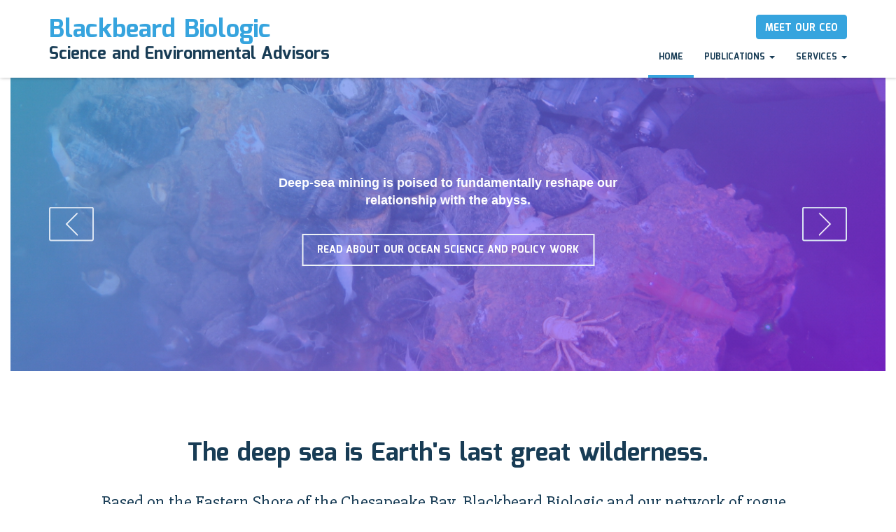

--- FILE ---
content_type: text/html; charset=UTF-8
request_url: https://blackbeardbiologic.com/
body_size: 46191
content:
<!doctype html>
<html lang="en-US">
<head>
    <meta charset="UTF-8">
    <meta name="viewport" content="width=device-width, initial-scale=1">
    <link rel="profile" href="http://gmpg.org/xfn/11">

    <title>Blackbeard Biologic &#8211; Science and Environmental Advisors</title>
<meta name='robots' content='max-image-preview:large' />
	<style>img:is([sizes="auto" i], [sizes^="auto," i]) { contain-intrinsic-size: 3000px 1500px }</style>
	<link rel='dns-prefetch' href='//fonts.googleapis.com' />
<link rel='preconnect' href='https://fonts.gstatic.com' crossorigin />
<link rel="alternate" type="application/rss+xml" title="Blackbeard Biologic &raquo; Feed" href="https://blackbeardbiologic.com/?feed=rss2" />
<link rel="alternate" type="application/rss+xml" title="Blackbeard Biologic &raquo; Comments Feed" href="https://blackbeardbiologic.com/?feed=comments-rss2" />
<script type="text/javascript">
/* <![CDATA[ */
window._wpemojiSettings = {"baseUrl":"https:\/\/s.w.org\/images\/core\/emoji\/16.0.1\/72x72\/","ext":".png","svgUrl":"https:\/\/s.w.org\/images\/core\/emoji\/16.0.1\/svg\/","svgExt":".svg","source":{"concatemoji":"https:\/\/blackbeardbiologic.com\/wp-includes\/js\/wp-emoji-release.min.js?ver=6.8.3"}};
/*! This file is auto-generated */
!function(s,n){var o,i,e;function c(e){try{var t={supportTests:e,timestamp:(new Date).valueOf()};sessionStorage.setItem(o,JSON.stringify(t))}catch(e){}}function p(e,t,n){e.clearRect(0,0,e.canvas.width,e.canvas.height),e.fillText(t,0,0);var t=new Uint32Array(e.getImageData(0,0,e.canvas.width,e.canvas.height).data),a=(e.clearRect(0,0,e.canvas.width,e.canvas.height),e.fillText(n,0,0),new Uint32Array(e.getImageData(0,0,e.canvas.width,e.canvas.height).data));return t.every(function(e,t){return e===a[t]})}function u(e,t){e.clearRect(0,0,e.canvas.width,e.canvas.height),e.fillText(t,0,0);for(var n=e.getImageData(16,16,1,1),a=0;a<n.data.length;a++)if(0!==n.data[a])return!1;return!0}function f(e,t,n,a){switch(t){case"flag":return n(e,"\ud83c\udff3\ufe0f\u200d\u26a7\ufe0f","\ud83c\udff3\ufe0f\u200b\u26a7\ufe0f")?!1:!n(e,"\ud83c\udde8\ud83c\uddf6","\ud83c\udde8\u200b\ud83c\uddf6")&&!n(e,"\ud83c\udff4\udb40\udc67\udb40\udc62\udb40\udc65\udb40\udc6e\udb40\udc67\udb40\udc7f","\ud83c\udff4\u200b\udb40\udc67\u200b\udb40\udc62\u200b\udb40\udc65\u200b\udb40\udc6e\u200b\udb40\udc67\u200b\udb40\udc7f");case"emoji":return!a(e,"\ud83e\udedf")}return!1}function g(e,t,n,a){var r="undefined"!=typeof WorkerGlobalScope&&self instanceof WorkerGlobalScope?new OffscreenCanvas(300,150):s.createElement("canvas"),o=r.getContext("2d",{willReadFrequently:!0}),i=(o.textBaseline="top",o.font="600 32px Arial",{});return e.forEach(function(e){i[e]=t(o,e,n,a)}),i}function t(e){var t=s.createElement("script");t.src=e,t.defer=!0,s.head.appendChild(t)}"undefined"!=typeof Promise&&(o="wpEmojiSettingsSupports",i=["flag","emoji"],n.supports={everything:!0,everythingExceptFlag:!0},e=new Promise(function(e){s.addEventListener("DOMContentLoaded",e,{once:!0})}),new Promise(function(t){var n=function(){try{var e=JSON.parse(sessionStorage.getItem(o));if("object"==typeof e&&"number"==typeof e.timestamp&&(new Date).valueOf()<e.timestamp+604800&&"object"==typeof e.supportTests)return e.supportTests}catch(e){}return null}();if(!n){if("undefined"!=typeof Worker&&"undefined"!=typeof OffscreenCanvas&&"undefined"!=typeof URL&&URL.createObjectURL&&"undefined"!=typeof Blob)try{var e="postMessage("+g.toString()+"("+[JSON.stringify(i),f.toString(),p.toString(),u.toString()].join(",")+"));",a=new Blob([e],{type:"text/javascript"}),r=new Worker(URL.createObjectURL(a),{name:"wpTestEmojiSupports"});return void(r.onmessage=function(e){c(n=e.data),r.terminate(),t(n)})}catch(e){}c(n=g(i,f,p,u))}t(n)}).then(function(e){for(var t in e)n.supports[t]=e[t],n.supports.everything=n.supports.everything&&n.supports[t],"flag"!==t&&(n.supports.everythingExceptFlag=n.supports.everythingExceptFlag&&n.supports[t]);n.supports.everythingExceptFlag=n.supports.everythingExceptFlag&&!n.supports.flag,n.DOMReady=!1,n.readyCallback=function(){n.DOMReady=!0}}).then(function(){return e}).then(function(){var e;n.supports.everything||(n.readyCallback(),(e=n.source||{}).concatemoji?t(e.concatemoji):e.wpemoji&&e.twemoji&&(t(e.twemoji),t(e.wpemoji)))}))}((window,document),window._wpemojiSettings);
/* ]]> */
</script>
<style id='wp-emoji-styles-inline-css' type='text/css'>

	img.wp-smiley, img.emoji {
		display: inline !important;
		border: none !important;
		box-shadow: none !important;
		height: 1em !important;
		width: 1em !important;
		margin: 0 0.07em !important;
		vertical-align: -0.1em !important;
		background: none !important;
		padding: 0 !important;
	}
</style>
<link rel='stylesheet' id='wp-block-library-css' href='https://blackbeardbiologic.com/wp-includes/css/dist/block-library/style.min.css?ver=6.8.3' type='text/css' media='all' />
<style id='classic-theme-styles-inline-css' type='text/css'>
/*! This file is auto-generated */
.wp-block-button__link{color:#fff;background-color:#32373c;border-radius:9999px;box-shadow:none;text-decoration:none;padding:calc(.667em + 2px) calc(1.333em + 2px);font-size:1.125em}.wp-block-file__button{background:#32373c;color:#fff;text-decoration:none}
</style>
<style id='global-styles-inline-css' type='text/css'>
:root{--wp--preset--aspect-ratio--square: 1;--wp--preset--aspect-ratio--4-3: 4/3;--wp--preset--aspect-ratio--3-4: 3/4;--wp--preset--aspect-ratio--3-2: 3/2;--wp--preset--aspect-ratio--2-3: 2/3;--wp--preset--aspect-ratio--16-9: 16/9;--wp--preset--aspect-ratio--9-16: 9/16;--wp--preset--color--black: #000000;--wp--preset--color--cyan-bluish-gray: #abb8c3;--wp--preset--color--white: #ffffff;--wp--preset--color--pale-pink: #f78da7;--wp--preset--color--vivid-red: #cf2e2e;--wp--preset--color--luminous-vivid-orange: #ff6900;--wp--preset--color--luminous-vivid-amber: #fcb900;--wp--preset--color--light-green-cyan: #7bdcb5;--wp--preset--color--vivid-green-cyan: #00d084;--wp--preset--color--pale-cyan-blue: #8ed1fc;--wp--preset--color--vivid-cyan-blue: #0693e3;--wp--preset--color--vivid-purple: #9b51e0;--wp--preset--gradient--vivid-cyan-blue-to-vivid-purple: linear-gradient(135deg,rgba(6,147,227,1) 0%,rgb(155,81,224) 100%);--wp--preset--gradient--light-green-cyan-to-vivid-green-cyan: linear-gradient(135deg,rgb(122,220,180) 0%,rgb(0,208,130) 100%);--wp--preset--gradient--luminous-vivid-amber-to-luminous-vivid-orange: linear-gradient(135deg,rgba(252,185,0,1) 0%,rgba(255,105,0,1) 100%);--wp--preset--gradient--luminous-vivid-orange-to-vivid-red: linear-gradient(135deg,rgba(255,105,0,1) 0%,rgb(207,46,46) 100%);--wp--preset--gradient--very-light-gray-to-cyan-bluish-gray: linear-gradient(135deg,rgb(238,238,238) 0%,rgb(169,184,195) 100%);--wp--preset--gradient--cool-to-warm-spectrum: linear-gradient(135deg,rgb(74,234,220) 0%,rgb(151,120,209) 20%,rgb(207,42,186) 40%,rgb(238,44,130) 60%,rgb(251,105,98) 80%,rgb(254,248,76) 100%);--wp--preset--gradient--blush-light-purple: linear-gradient(135deg,rgb(255,206,236) 0%,rgb(152,150,240) 100%);--wp--preset--gradient--blush-bordeaux: linear-gradient(135deg,rgb(254,205,165) 0%,rgb(254,45,45) 50%,rgb(107,0,62) 100%);--wp--preset--gradient--luminous-dusk: linear-gradient(135deg,rgb(255,203,112) 0%,rgb(199,81,192) 50%,rgb(65,88,208) 100%);--wp--preset--gradient--pale-ocean: linear-gradient(135deg,rgb(255,245,203) 0%,rgb(182,227,212) 50%,rgb(51,167,181) 100%);--wp--preset--gradient--electric-grass: linear-gradient(135deg,rgb(202,248,128) 0%,rgb(113,206,126) 100%);--wp--preset--gradient--midnight: linear-gradient(135deg,rgb(2,3,129) 0%,rgb(40,116,252) 100%);--wp--preset--font-size--small: 13px;--wp--preset--font-size--medium: 20px;--wp--preset--font-size--large: 36px;--wp--preset--font-size--x-large: 42px;--wp--preset--spacing--20: 0.44rem;--wp--preset--spacing--30: 0.67rem;--wp--preset--spacing--40: 1rem;--wp--preset--spacing--50: 1.5rem;--wp--preset--spacing--60: 2.25rem;--wp--preset--spacing--70: 3.38rem;--wp--preset--spacing--80: 5.06rem;--wp--preset--shadow--natural: 6px 6px 9px rgba(0, 0, 0, 0.2);--wp--preset--shadow--deep: 12px 12px 50px rgba(0, 0, 0, 0.4);--wp--preset--shadow--sharp: 6px 6px 0px rgba(0, 0, 0, 0.2);--wp--preset--shadow--outlined: 6px 6px 0px -3px rgba(255, 255, 255, 1), 6px 6px rgba(0, 0, 0, 1);--wp--preset--shadow--crisp: 6px 6px 0px rgba(0, 0, 0, 1);}:where(.is-layout-flex){gap: 0.5em;}:where(.is-layout-grid){gap: 0.5em;}body .is-layout-flex{display: flex;}.is-layout-flex{flex-wrap: wrap;align-items: center;}.is-layout-flex > :is(*, div){margin: 0;}body .is-layout-grid{display: grid;}.is-layout-grid > :is(*, div){margin: 0;}:where(.wp-block-columns.is-layout-flex){gap: 2em;}:where(.wp-block-columns.is-layout-grid){gap: 2em;}:where(.wp-block-post-template.is-layout-flex){gap: 1.25em;}:where(.wp-block-post-template.is-layout-grid){gap: 1.25em;}.has-black-color{color: var(--wp--preset--color--black) !important;}.has-cyan-bluish-gray-color{color: var(--wp--preset--color--cyan-bluish-gray) !important;}.has-white-color{color: var(--wp--preset--color--white) !important;}.has-pale-pink-color{color: var(--wp--preset--color--pale-pink) !important;}.has-vivid-red-color{color: var(--wp--preset--color--vivid-red) !important;}.has-luminous-vivid-orange-color{color: var(--wp--preset--color--luminous-vivid-orange) !important;}.has-luminous-vivid-amber-color{color: var(--wp--preset--color--luminous-vivid-amber) !important;}.has-light-green-cyan-color{color: var(--wp--preset--color--light-green-cyan) !important;}.has-vivid-green-cyan-color{color: var(--wp--preset--color--vivid-green-cyan) !important;}.has-pale-cyan-blue-color{color: var(--wp--preset--color--pale-cyan-blue) !important;}.has-vivid-cyan-blue-color{color: var(--wp--preset--color--vivid-cyan-blue) !important;}.has-vivid-purple-color{color: var(--wp--preset--color--vivid-purple) !important;}.has-black-background-color{background-color: var(--wp--preset--color--black) !important;}.has-cyan-bluish-gray-background-color{background-color: var(--wp--preset--color--cyan-bluish-gray) !important;}.has-white-background-color{background-color: var(--wp--preset--color--white) !important;}.has-pale-pink-background-color{background-color: var(--wp--preset--color--pale-pink) !important;}.has-vivid-red-background-color{background-color: var(--wp--preset--color--vivid-red) !important;}.has-luminous-vivid-orange-background-color{background-color: var(--wp--preset--color--luminous-vivid-orange) !important;}.has-luminous-vivid-amber-background-color{background-color: var(--wp--preset--color--luminous-vivid-amber) !important;}.has-light-green-cyan-background-color{background-color: var(--wp--preset--color--light-green-cyan) !important;}.has-vivid-green-cyan-background-color{background-color: var(--wp--preset--color--vivid-green-cyan) !important;}.has-pale-cyan-blue-background-color{background-color: var(--wp--preset--color--pale-cyan-blue) !important;}.has-vivid-cyan-blue-background-color{background-color: var(--wp--preset--color--vivid-cyan-blue) !important;}.has-vivid-purple-background-color{background-color: var(--wp--preset--color--vivid-purple) !important;}.has-black-border-color{border-color: var(--wp--preset--color--black) !important;}.has-cyan-bluish-gray-border-color{border-color: var(--wp--preset--color--cyan-bluish-gray) !important;}.has-white-border-color{border-color: var(--wp--preset--color--white) !important;}.has-pale-pink-border-color{border-color: var(--wp--preset--color--pale-pink) !important;}.has-vivid-red-border-color{border-color: var(--wp--preset--color--vivid-red) !important;}.has-luminous-vivid-orange-border-color{border-color: var(--wp--preset--color--luminous-vivid-orange) !important;}.has-luminous-vivid-amber-border-color{border-color: var(--wp--preset--color--luminous-vivid-amber) !important;}.has-light-green-cyan-border-color{border-color: var(--wp--preset--color--light-green-cyan) !important;}.has-vivid-green-cyan-border-color{border-color: var(--wp--preset--color--vivid-green-cyan) !important;}.has-pale-cyan-blue-border-color{border-color: var(--wp--preset--color--pale-cyan-blue) !important;}.has-vivid-cyan-blue-border-color{border-color: var(--wp--preset--color--vivid-cyan-blue) !important;}.has-vivid-purple-border-color{border-color: var(--wp--preset--color--vivid-purple) !important;}.has-vivid-cyan-blue-to-vivid-purple-gradient-background{background: var(--wp--preset--gradient--vivid-cyan-blue-to-vivid-purple) !important;}.has-light-green-cyan-to-vivid-green-cyan-gradient-background{background: var(--wp--preset--gradient--light-green-cyan-to-vivid-green-cyan) !important;}.has-luminous-vivid-amber-to-luminous-vivid-orange-gradient-background{background: var(--wp--preset--gradient--luminous-vivid-amber-to-luminous-vivid-orange) !important;}.has-luminous-vivid-orange-to-vivid-red-gradient-background{background: var(--wp--preset--gradient--luminous-vivid-orange-to-vivid-red) !important;}.has-very-light-gray-to-cyan-bluish-gray-gradient-background{background: var(--wp--preset--gradient--very-light-gray-to-cyan-bluish-gray) !important;}.has-cool-to-warm-spectrum-gradient-background{background: var(--wp--preset--gradient--cool-to-warm-spectrum) !important;}.has-blush-light-purple-gradient-background{background: var(--wp--preset--gradient--blush-light-purple) !important;}.has-blush-bordeaux-gradient-background{background: var(--wp--preset--gradient--blush-bordeaux) !important;}.has-luminous-dusk-gradient-background{background: var(--wp--preset--gradient--luminous-dusk) !important;}.has-pale-ocean-gradient-background{background: var(--wp--preset--gradient--pale-ocean) !important;}.has-electric-grass-gradient-background{background: var(--wp--preset--gradient--electric-grass) !important;}.has-midnight-gradient-background{background: var(--wp--preset--gradient--midnight) !important;}.has-small-font-size{font-size: var(--wp--preset--font-size--small) !important;}.has-medium-font-size{font-size: var(--wp--preset--font-size--medium) !important;}.has-large-font-size{font-size: var(--wp--preset--font-size--large) !important;}.has-x-large-font-size{font-size: var(--wp--preset--font-size--x-large) !important;}
:where(.wp-block-post-template.is-layout-flex){gap: 1.25em;}:where(.wp-block-post-template.is-layout-grid){gap: 1.25em;}
:where(.wp-block-columns.is-layout-flex){gap: 2em;}:where(.wp-block-columns.is-layout-grid){gap: 2em;}
:root :where(.wp-block-pullquote){font-size: 1.5em;line-height: 1.6;}
</style>
<link rel='stylesheet' id='sequence-theme-basic-css' href='https://blackbeardbiologic.com/wp-content/plugins/sciencex-core/assets/css/sequence-theme.basic.min.css?ver=6.8.3' type='text/css' media='all' />
<link rel='stylesheet' id='ekko-lightbox-css' href='https://blackbeardbiologic.com/wp-content/plugins/sciencex-core/assets/css/ekko-lightbox.min.css?ver=6.8.3' type='text/css' media='all' />
<link rel='stylesheet' id='sciencex-fonts-css' href='https://fonts.googleapis.com/css?family=Mina%3A400%2C700%7CSlabo+27px%3A400&#038;subset=latin%2Clatin-ext' type='text/css' media='all' />
<link rel='stylesheet' id='bootstrap-css' href='https://blackbeardbiologic.com/wp-content/themes/sciencex/assets/css/bootstrap.min.css?ver=3.3.2' type='text/css' media='all' />
<link rel='stylesheet' id='ionicons-min-css' href='https://blackbeardbiologic.com/wp-content/themes/sciencex/assets/css/ionicons.min.css?ver=2.0.0' type='text/css' media='all' />
<link rel='stylesheet' id='animate-min-css' href='https://blackbeardbiologic.com/wp-content/themes/sciencex/assets/css/animate.min.css?ver=1.0.0' type='text/css' media='all' />
<link rel='stylesheet' id='bootstrap-dropdownhover-min-css' href='https://blackbeardbiologic.com/wp-content/themes/sciencex/assets/css/bootstrap-dropdownhover.min.css?ver=1.0.0' type='text/css' media='all' />
<link rel='stylesheet' id='sciencex-main-css' href='https://blackbeardbiologic.com/wp-content/themes/sciencex/assets/css/main.css?ver=1.0.0' type='text/css' media='all' />
<link rel='stylesheet' id='sciencex-style-css' href='https://blackbeardbiologic.com/wp-content/themes/sciencex/style.css?ver=1.0.0' type='text/css' media='all' />
<link rel="preload" as="style" href="https://fonts.googleapis.com/css?family=Mina:700%7CSlabo%2027px:400&#038;display=swap&#038;ver=1660330289" /><link rel="stylesheet" href="https://fonts.googleapis.com/css?family=Mina:700%7CSlabo%2027px:400&#038;display=swap&#038;ver=1660330289" media="print" onload="this.media='all'"><noscript><link rel="stylesheet" href="https://fonts.googleapis.com/css?family=Mina:700%7CSlabo%2027px:400&#038;display=swap&#038;ver=1660330289" /></noscript><link rel='stylesheet' id='kc-general-css' href='https://blackbeardbiologic.com/wp-content/plugins/kingcomposer/assets/frontend/css/kingcomposer.min.css?ver=2.9.6' type='text/css' media='all' />
<link rel='stylesheet' id='kc-animate-css' href='https://blackbeardbiologic.com/wp-content/plugins/kingcomposer/assets/css/animate.css?ver=2.9.6' type='text/css' media='all' />
<link rel='stylesheet' id='kc-icon-1-css' href='https://blackbeardbiologic.com/wp-content/themes/sciencex/assets/css/ionicons.min.css?ver=2.9.6' type='text/css' media='all' />
<link rel='stylesheet' id='kc-icon-2-css' href='https://blackbeardbiologic.com/wp-content/plugins/kingcomposer/assets/css/icons.css?ver=2.9.6' type='text/css' media='all' />
<script type="text/javascript" src="https://blackbeardbiologic.com/wp-includes/js/jquery/jquery.min.js?ver=3.7.1" id="jquery-core-js"></script>
<script type="text/javascript" src="https://blackbeardbiologic.com/wp-includes/js/jquery/jquery-migrate.min.js?ver=3.4.1" id="jquery-migrate-js"></script>
<link rel="https://api.w.org/" href="https://blackbeardbiologic.com/index.php?rest_route=/" /><link rel="alternate" title="JSON" type="application/json" href="https://blackbeardbiologic.com/index.php?rest_route=/wp/v2/pages/46" /><link rel="EditURI" type="application/rsd+xml" title="RSD" href="https://blackbeardbiologic.com/xmlrpc.php?rsd" />
<meta name="generator" content="WordPress 6.8.3" />
<link rel="canonical" href="https://blackbeardbiologic.com/" />
<link rel='shortlink' href='https://blackbeardbiologic.com/' />
<link rel="alternate" title="oEmbed (JSON)" type="application/json+oembed" href="https://blackbeardbiologic.com/index.php?rest_route=%2Foembed%2F1.0%2Fembed&#038;url=https%3A%2F%2Fblackbeardbiologic.com%2F" />
<link rel="alternate" title="oEmbed (XML)" type="text/xml+oembed" href="https://blackbeardbiologic.com/index.php?rest_route=%2Foembed%2F1.0%2Fembed&#038;url=https%3A%2F%2Fblackbeardbiologic.com%2F&#038;format=xml" />
<meta name="generator" content="Redux 4.5.10" /><script type="text/javascript">var kc_script_data={ajax_url:"https://blackbeardbiologic.com/wp-admin/admin-ajax.php"}</script>	<style>
	.sabbi-page-header{
		background-color: #3a89c6;
	}
	.blog-banner.sabbi-page-header{
		background-color: #3a89c6;
	}
    </style>
	<style id="sciencex_options-dynamic-css" title="dynamic-css" class="redux-options-output">.sciencex-content-area, .sciencex-content-area.pt-110{padding-top:0px;padding-bottom:0px;}.navbar-white{padding-top:0px;padding-bottom:0px;}.navbar-nav>li>a{padding-top:15px;padding-right:15px;padding-bottom:15px;padding-left:15px;}.navbar-nav-hov_underline .navbar-nav .dropdown-menu{width:210px;}.navbar-nav-hov_underline .navbar-nav .dropdown-menu li a{padding-top:10px;padding-right:15px;padding-bottom:10px;padding-left:15px;}.navbar-nav{font-family:Mina;text-transform:uppercase;line-height:20px;font-weight:700;font-size:12px;}.navbar-white{background-color:#ffffff;}{color:#ffffff;}{background-color:#183c55;}.navbar-nav-hov_underline .navbar-nav li a{color:#183c55;}{background-color:#183c55;}.navbar-nav-hov_underline .navbar-nav li a:hover{color:#183c55;}.navbar-nav-hov_underline > .navbar-nav > li > a:hover, .navbar-nav-hov_underline > .navbar-nav > li > a:focus{border-bottom:4px solid #36a4de;}.navbar-nav-hov_underline > .navbar-nav > li.active > a{border-bottom:4px solid #36a4de;}.navbar-nav-hov_underline .navbar-nav .dropdown-menu:before{background-color:#36a4de;}{color:#36a4de;}.navbar-nav-hov_underline .navbar-nav .dropdown-menu{background-color:#ffffff;}{color:#ffffff;}.navbar-nav .btn{font-size:14px;}.nav-btn-wrap .btn-primary{background-color:#36a4de;}{color:#36a4de;}.nav-btn-wrap .btn-primary{border-top:1px solid #36a4de;border-bottom:1px solid #36a4de;border-left:1px solid #36a4de;border-right:1px solid #36a4de;}{background-color:#ffffff;}.nav-btn-wrap .btn-primary{color:#ffffff;}.nav-btn-wrap .btn-primary:hover{background-color:#2f94ca;}{color:#2f94ca;}.nav-btn-wrap .btn-primary:hover{border-top:1px solid #2f94ca;border-bottom:1px solid #2f94ca;border-left:1px solid #2f94ca;border-right:1px solid #2f94ca;}{background-color:#ffffff;}.nav-btn-wrap .btn-primary:hover{color:#ffffff;}.sabbi-page-header{background-color:#3a89c6;}{color:#3a89c6;}.sabbi-page-header .page-title{font-family:Mina;line-height:40px;font-weight:700;font-size:28px;}.sabbi-page-header .header-title-block h6{font-family:Mina;line-height:20px;font-weight:700;font-size:16px;}{background-color:#ffffff;}.sabbi-page-header .page-title{color:#ffffff;}{background-color:#ffffff;}.sabbi-page-header .header-title-block h6{color:#ffffff;}.auth-breadcrumb-wrap .sabbi-breadcrumb a, .sabbi-breadcrumb > li > span{font-family:Mina;line-height:25px;font-weight:700;font-size:16px;}{background-color:#ffffff;}.auth-breadcrumb-wrap .sabbi-breadcrumb a{color:#ffffff;}{background-color:#ffffff;}.sabbi-breadcrumb > li > span{color:#ffffff;}{background-color:#ffffff;}.sabbi-breadcrumb span.separator{color:#ffffff;}.blog-banner.sabbi-page-header{background-color:#3a89c6;}{color:#3a89c6;}.blog-banner.sabbi-page-header .page-title{font-family:Mina;line-height:40px;font-weight:700;font-size:28px;}.blog-banner.sabbi-page-header .header-title-block h6{font-family:Mina;line-height:20px;font-weight:700;font-size:16px;}{background-color:#ffffff;}.blog-banner.sabbi-page-header .page-title{color:#ffffff;}{background-color:#ffffff;}.blog-banner.sabbi-page-header .header-title-block h6{color:#ffffff;}.blog-breadcrumb .breadcrumb, .blog-breadcrumb.banner-breadcrumb .breadcrumb{padding-top:8px;padding-right:15px;padding-bottom:8px;padding-left:15px;}.blog-breadcrumb.auth-breadcrumb-wrap .sabbi-breadcrumb a, .blog-breadcrumb .sabbi-breadcrumb > li > span{font-family:Mina;line-height:25px;font-weight:700;font-size:16px;}{background-color:#ffffff;}.blog-breadcrumb .sabbi-breadcrumb a{color:#ffffff;}{background-color:#cacaca;}.blog-breadcrumb .sabbi-breadcrumb span.separator{color:#cacaca;}.section-footer .footer-site-info{padding-top:55px;padding-bottom:55px;}.site-footer.section-footer{background-color:#EDF2F6;}{color:#EDF2F6;}.section-footer .footer-site-info .widget-title{font-family:Mina;line-height:28px;font-weight:700;font-size:22px;}{background-color:#183c55;}.section-footer .footer-site-info .widget-title{color:#183c55;}{background-color:#183c55;}.section-footer .widget_text .textwidget p, .section-footer p, .footer-site-info .event-list .date{color:#183c55;}{background-color:#183c55;}.section-footer .widget ul li a, .footer-site-info .event-list .title a{color:#183c55;}{background-color:#2f94ca;}.section-footer .widget ul li a:hover, .footer-site-info .event-list .title a:hover, .footer-widget .widget .btn:hover{color:#2f94ca;}.section-footer .footer-bar{padding-top:30px;padding-bottom:30px;}.section-footer .footer-bar{font-family:"Slabo 27px";line-height:25px;font-weight:400;font-size:12px;}.section-footer .footer-bar{background-color:#ffffff;}{color:#ffffff;}{background-color:#183c55;}.powredby, .copyright{color:#183c55;}{background-color:#36a4de;}.footer-bar .copyright a, .powredby a{color:#36a4de;}{background-color:#2f94ca;}.footer-bar .copyright a:hover, .powredby a:hover{color:#2f94ca;}body{font-family:"Slabo 27px";line-height:25.032px;font-weight:400;font-style:normal;color:#183c55;font-size:16px;}a{color:#36a4de;}a:hover{color:#36a4de;}a:active{color:#36a4de;}h1{font-family:Mina;font-weight:700;font-style:normal;color:#183c55;}h2{font-family:Mina;font-weight:700;font-style:normal;}h3{font-family:Mina;line-height:20px;font-weight:700;font-style:normal;color:#183c55;font-size:24px;}h4{font-family:Mina;line-height:20px;font-weight:700;font-style:normal;color:#183c55;font-size:18px;}h5{font-family:Mina;line-height:20px;font-weight:700;font-style:normal;color:#183c55;font-size:14px;}h6{font-family:Mina;line-height:20px;font-weight:700;font-style:normal;color:#183c55;font-size:12px;}</style><script type="text/javascript"></script><style type="text/css" id="kc-css-general">.kc-off-notice{display: inline-block !important;}.kc-container{max-width:1170px;}</style><style type="text/css" id="kc-css-render">@media only screen and (min-width:1000px) and (max-width:5000px){body.kc-css-system .kc-css-538743{width:100%;}body.kc-css-system .kc-css-228437{width:33.33%;}body.kc-css-system .kc-css-912602{width:33.33%;}body.kc-css-system .kc-css-181786{width:33.33%;}}body.kc-css-system .kc-css-923798 .kc-container{max-width:100%;}body.kc-css-system .kc-css-135779.kc_title,body.kc-css-system .kc-css-135779 .kc_title,body.kc-css-system .kc-css-135779 .kc_title a.kc_title_link{text-align:center;}body.kc-css-system .kc-css-795254 ,body.kc-css-system .kc-css-795254 p{font-size:1.25em;line-height:1.2em;}body.kc-css-system .kc-css-795254{padding-right:75px;padding-left:75px;}body.kc-css-system .kc-css-70794 .content-desc{font-size:1.1em;line-height:1.1em;}body.kc-css-system .kc-css-337914.kc_title,body.kc-css-system .kc-css-337914 .kc_title,body.kc-css-system .kc-css-337914 .kc_title a.kc_title_link{text-align:center;}body.kc-css-system .kc-css-703893.kc_title,body.kc-css-system .kc-css-703893 .kc_title,body.kc-css-system .kc-css-703893 .kc_title a.kc_title_link{text-align:center;}body.kc-css-system .kc-css-755117.kc_title,body.kc-css-system .kc-css-755117 .kc_title,body.kc-css-system .kc-css-755117 .kc_title a.kc_title_link{text-align:center;}</style></head>

<body class="home wp-singular page-template-default page page-id-46 wp-theme-sciencex kingcomposer kc-css-system">

<!-- start preloader -->
<div class="preloader-wrap">
    <div class="preloader-spinner">
        <div class="preloader-dot1"></div>
        <div class="preloader-dot2"></div>
    </div>
</div>
<!-- / end preloader -->


<div class="site-main" style="background-image: url();" >
<div id="page" class="site ">
    <header class="sabbi-site-head">
        <nav class="navbar navbar-white navbar-kawsa navbar-fixed-top " role="navigation">
            <div class="container">
                <div class="navbar-header">
                    <button aria-controls="navbar" aria-expanded="false" class="navbar-toggle collapsed" data-target="#navbar" data-toggle="collapse" type="button"><span class="sr-only"> Toggle navigation</span> <span class="icon-bar"></span> <span class="icon-bar"></span> <span class="icon-bar"></span></button> 
                    			                <h1 class="sciencex-text-logo pt-20"><a href="https://blackbeardbiologic.com/" title="Blackbeard Biologic">Blackbeard Biologic</a></h1>
						                <h3 class="sciencex-site-description">Science and Environmental Advisors</h3>
					                </div>
                <div class="navbar-collapse collapse sabbi-navbar-collapse  navbar-nav-hov_underline" id="navbar">
                                        <div class="nav-btn-wrap"><a href="https://blackbeardbiologic.com/?team=andrew-thaler" class="btn btn-primary pull-right">Meet Our CEO</a></div>
                                        <ul id="menu-main-nav" class="nav navbar-nav navbar-right"><li itemscope="itemscope" itemtype="https://www.schema.org/SiteNavigationElement" id="menu-item-146" class="menu-item menu-item-type-post_type menu-item-object-page menu-item-home current-menu-item page_item page-item-46 current_page_item menu-item-146 active"><a title="Home" href="https://blackbeardbiologic.com/">Home</a></li>
<li itemscope="itemscope" itemtype="https://www.schema.org/SiteNavigationElement" id="menu-item-245" class="menu-item menu-item-type-post_type menu-item-object-page menu-item-has-children menu-item-245 dropdown"><a title="Publications" href="https://blackbeardbiologic.com/?page_id=243" data-toggle="dropdown" data-hover="dropdown" data-animations="zoomIn" class="dropdown-toggle" aria-haspopup="true">Publications <span class="caret"></span></a>
<ul role="menu" class="dropdown-menu" >
	<li itemscope="itemscope" itemtype="https://www.schema.org/SiteNavigationElement" id="menu-item-246" class="menu-item menu-item-type-post_type menu-item-object-page menu-item-246"><a title="Peer-Reviewed Research" href="https://blackbeardbiologic.com/?page_id=238">Peer-Reviewed Research</a></li>
	<li itemscope="itemscope" itemtype="https://www.schema.org/SiteNavigationElement" id="menu-item-414" class="menu-item menu-item-type-post_type menu-item-object-page menu-item-414"><a title="In the press" href="https://blackbeardbiologic.com/?page_id=397">In the press</a></li>
</ul>
</li>
<li itemscope="itemscope" itemtype="https://www.schema.org/SiteNavigationElement" id="menu-item-162" class="menu-item menu-item-type-post_type menu-item-object-page menu-item-has-children menu-item-162 dropdown"><a title="Services" href="https://blackbeardbiologic.com/?page_id=150" data-toggle="dropdown" data-hover="dropdown" data-animations="zoomIn" class="dropdown-toggle" aria-haspopup="true">Services <span class="caret"></span></a>
<ul role="menu" class="dropdown-menu" >
	<li itemscope="itemscope" itemtype="https://www.schema.org/SiteNavigationElement" id="menu-item-159" class="menu-item menu-item-type-post_type menu-item-object-page menu-item-159"><a title="Ocean Science and Policy" href="https://blackbeardbiologic.com/?page_id=157">Ocean Science and Policy</a></li>
	<li itemscope="itemscope" itemtype="https://www.schema.org/SiteNavigationElement" id="menu-item-160" class="menu-item menu-item-type-post_type menu-item-object-page menu-item-160"><a title="Conservation Technology" href="https://blackbeardbiologic.com/?page_id=155">Conservation Technology</a></li>
	<li itemscope="itemscope" itemtype="https://www.schema.org/SiteNavigationElement" id="menu-item-161" class="menu-item menu-item-type-post_type menu-item-object-page menu-item-161"><a title="Education and Outreach" href="https://blackbeardbiologic.com/?page_id=153">Education and Outreach</a></li>
</ul>
</li>
</ul>                </div>
            </div>
        </nav><!-- /.navbar -->
    </header><!-- #masthead -->	
	<div class="sciencex-content-area  ">
		<div class="container">
			<div class="row">
			    			    <div class="col-md-12">
					
<article id="post-46" class="post-46 page type-page status-publish hentry">

	<div class="entry-content">
		<div class="kc_clfw"></div><section data-kc-fullwidth="content" class="kc-elm kc-css-923798 kc_row"><div class="kc-row-container"><div class="kc-wrap-columns"><div class="kc-elm kc-css-238084 kc_col-sm-12 kc_column kc_col-sm-12"><div class="kc-col-container"><div class="sabbi-site-head"><div class="sabbi-site-header-meta kc-elm kc-css-753522" >
            <div class="site-hmsl-content text-center pt_60">
                <div class="seq seq--kawsa" id="sequence" data-slideautoPlay="true" data-slideautoPlayInterval="3000">
                    <div class="seq-screen">
                        <ul class="seq-canvas"><li class="seq-step1" id="step1" style="background-image:url(https://blackbeardbiologic.com/wp-content/uploads/2019/06/2008NorSky_T212_013-014-152.jpg)">
                                <div class="bg-blend"></div>
                                <div class="seq-content" ><div class="seq-meta" data-seq="">
                                            <p class="seq-meta-text">Deep-sea mining is poised to fundamentally reshape our relationship with the abyss. </p>
                                        </div><a href="https://blackbeardbiologic.com/?page_id=157" title="Services" target="_self" class="btn-link btn-more">read about our ocean science and policy work</a>
                                </div>
                            </li><li class="seq-step1" id="step2" style="background-image:url(https://blackbeardbiologic.com/wp-content/uploads/2019/06/IMG_20190503_075218_417.jpg)">
                                <div class="bg-blend"></div>
                                <div class="seq-content" ><div class="seq-meta" data-seq="">
                                            <p class="seq-meta-text">New platforms for exploration allow students to connect with the ocean like never before. </p>
                                        </div><a href="https://blackbeardbiologic.com/?page_id=153" title="Education and Outreach" target="_self" class="btn-link btn-more">read about our education and outreach work</a>
                                </div>
                            </li><li class="seq-step1" id="step3" style="background-image:url(https://blackbeardbiologic.com/wp-content/uploads/2019/06/IMG_20180219_125610970.jpg)">
                                <div class="bg-blend"></div>
                                <div class="seq-content" ><div class="seq-meta" data-seq="">
                                            <p class="seq-meta-text">Making the tools of ocean science accessible to everyone. </p>
                                        </div><a href="https://blackbeardbiologic.com/?page_id=155" title="Conservation Technology" target="_self" class="btn-link btn-more">read about our conservation technology work</a>
                                </div>
                            </li></ul>
                        <div class="sec-navigate-wrap pos-y_center container">
                            <button type="button" class="seq-next"></button>
                            <button type="button" class="seq-prev"></button>
                        </div>
                    </div>
                </div>
            </div>
        </div>
        </div></div></div></div></div></section><section class="kc-elm kc-css-208497 kc_row"><div class="kc-row-container  kc-container"><div class="kc-wrap-columns"><div class="kc-elm kc-css-538743 kc_col-sm-12 kc_column kc_col-sm-12"><div class="kc-col-container"><div class="kc-elm kc-css-646831" style="height: 75px; clear: both; width:100%;"></div>
<div class="kc-elm kc-css-135779 kc-title-wrap ">

	<h1 class="kc_title">The deep sea is Earth's last great wilderness.</h1>
</div>
<div class="kc-elm kc-css-795254 kc_text_block"></p>
<p>Based on the Eastern Shore of the Chesapeake Bay, Blackbeard Biologic and our network of rogue scientists develop and implement ocean science, conservation, and education programming around the world. We provide consulting services on a range of topics centered on conservation technology, human impacts in the deep sea, and national and international ocean policy. We excel in finding novel solutions to complex problems.</p>
<p>
</div><div class="kc-elm kc-css-567575" style="height: 50px; clear: both; width:100%;"></div>
<div class="kc-elm kc-css-70794 kc-team kc-team-2">

	<figure class="content-image"><img decoding="async" src="https://blackbeardbiologic.com/wp-content/uploads/2019/06/Thaler_BBSEA_circle-300x300.png" alt=""></figure><div class="box-right"><div class="content-title">Andrew Thaler, Phd</div><div class="content-subtitle">CEO</div><div class="content-desc">Dr. Thaler is a deep-sea ecologist and conservation technologist whose research revolves around how humans use technology to connect with and alter the ocean. He is focused on understanding the impacts of deep-sea mining on biodiversity and connectivity at hydrothermal vents and across the deep benthos, building anticipatory frameworks to guide emerging ocean technology, and developing low-cost open-source tools to study our changing world. He is the founder of Southern Fried Science, the co-founder of Oceanography for Everyone, and the editor-in-chief of the Deep-sea Mining Observer. </div><div class="content-socials"><a href="https://www.facebook.com/drandrewthaler/" target="_blank"><i class="fab-facebook-f"></i></a><a href="https://twitter.com/DrAndrewThaler" target="_blank"><i class="fab-twitter"></i></a><a href="https://www.instagram.com/drandrewthaler/" target="_blank"><i class="fab-instagram"></i></a></div></div>
</div>
<div class="kc-elm kc-css-230362" style="height: 50px; clear: both; width:100%;"></div></div></div></div></div></section><section class="kc-elm kc-css-665170 kc_row"><div class="kc-row-container  kc-container"><div class="kc-wrap-columns"><div class="kc-elm kc-css-228437 kc_col-sm-4 kc_column kc_col-sm-4"><div class="kc-col-container">
<div class="kc-elm kc-css-337914 kc-title-wrap ">

	<h1 class="kc_title">Ocean Science and Policy</h1>
</div>
<div class="kc-elm kc-css-253247 kc_text_block"><p>We offer competitive rates and retainers for consultation on ocean science and policy issues ranging from regional fisheries management to the development of large, remote marine protected areas. We have worked on issues ranging from deep-sea mining to marine robotics and the integration of new technologies in the marine ecosystem to establishing and expanding new marine national monuments. We coordinate and overseer the <a href="http://dsmobserver.com/"><strong>Deep-sea Mining Observer</strong></a>, the online trade journal of the deep-sea mining industry. </p></p>
</div></div></div><div class="kc-elm kc-css-912602 kc_col-sm-4 kc_column kc_col-sm-4"><div class="kc-col-container">
<div class="kc-elm kc-css-703893 kc-title-wrap ">

	<h1 class="kc_title">Conservation Technology</h1>
</div>
<div class="kc-elm kc-css-946569 kc_text_block"><p>We are developing low-cost, open-source oceanographic tools to help mobilize a new generation of ocean scientists by making the tools of oceanography as accessible as possible. We can assists with the development of new ocean science tools, provide training in open-source development, and help integrate existing low-cost alternative into your research or ocean monitoring needs. We also sponsor <a href="http://oceanographyforeveryone.com/"><strong>Oceanography for Everyone</strong></a> and provide core development support for their flagship project, the OpenCTD. </p></p>
</div></div></div><div class="kc-elm kc-css-181786 kc_col-sm-4 kc_column kc_col-sm-4"><div class="kc-col-container">
<div class="kc-elm kc-css-755117 kc-title-wrap ">

	<h1 class="kc_title">Education and Outreach</h1>
</div>
<div class="kc-elm kc-css-851224 kc_text_block"><p>From conception to deployment, we provide full service support for ocean outreach campaigns, either through conventional or social media. We recruit from a pool of exceptional ocean science writers to help tailor an ocean outreach campaign to you needs. We also offer training in strategic communication. Our CEO teaches an annual class on <a href="https://sites.nicholas.duke.edu/execed/social-media-for-environmental-communications/"><strong>Social Media for Environmental Communications</strong></a> at Duke University. We sponsor <a href="http://www.southernfriedscience.com/"><strong>Southern Fried Science</strong></a>, one of the the leading ocean science and conservation blogs.</p>
</div></div></div></div></div></section>	</div><!-- .entry-content -->

</article><!-- #post-46 -->
				</div>
							</div>
        </div>
	</div>

	<footer id="colophon" class="site-footer section-footer " style="background-image: url( https://blackbeardbiologic.com/wp-content/themes/sciencex/assets/img/footer_bg.jpg);" >
                <div class="container">
            <div class="row">
                                <div class="col-sm-3">
                    <div class="footer-site-info footer-widget">
                        <div id="media_image-3" class="f-top-center widget widget_media_image"><img width="250" height="31" src="https://blackbeardbiologic.com/wp-content/uploads/2019/06/bbsea_small.png" class="image wp-image-425  attachment-full size-full" alt="" style="max-width: 100%; height: auto;" decoding="async" loading="lazy" /></div><div id="search-4" class="f-top-center widget widget_search">
	    <div class="search-form">
			<form role="search" method="get" id="searchform" class="searchform" action="https://blackbeardbiologic.com/" >
			    <input type="search" value="" name="s" class="search-field form-control"  placeholder="Search">
			    <label class="hide">Search for:</label>
			    <button type="submit" class="search-submit"><i class="ion-search"></i></button>
			</form>
		</div></div>                    </div>
                </div>
                                <div class="col-sm-3">
                    <div class="footer-site-info footer-widget">
                        <div id="text-3" class="f-top-center widget widget_text">			<div class="textwidget"><p><strong>Email:</strong> andrew@blackbeardbiologic.com</p>
<p><strong>Address:</strong> PO Box 461<br />
Saint Michaels, MD 21663 USA</p>
</div>
		</div>                    </div>
                </div>
                                <div class="col-sm-3">
                    <div class="footer-site-info footer-widget">
                        <div id="sciencex_social-3" class="f-top-center widget sciencex_social_widget"><h3 class="widget-title">Social Media</h3><div class="footer-social-links"><nav class="footer-social-nav"><a href="https://scholar.google.com/citations?user=rdlUAAsAAAAJ&#038;hl=en" target="_blank" title="Google Scholar"><i class="ion-social-google"></i></a><a href="https://www.facebook.com/drandrewthaler/" target="_blank" title="Facebook"><i class="ion-social-facebook"></i></a><a href="https://twitter.com/DrAndrewThaler" target="_blank" title="Twitter"><i class="ion-social-twitter"></i></a><a href="https://www.instagram.com/drandrewthaler/" target="_blank" title="Instagram"><i class="ion-social-instagram"></i></a></nav></div></div>                    </div>
                </div>
                                <div class="col-sm-3">
                    <div class="footer-site-info footer-widget">
                        <div id="text-7" class="f-top-center widget widget_text"><h3 class="widget-title">Visit our sister sites</h3>			<div class="textwidget"><h4><a href="http://www.southernfriedscience.com/">Southern Fried Science</a></h4>
<h4><a href="http://oceanographyforeveryone.com/"><strong>Oceanography for Everyone</strong></a></h4>
<h4><a href="http://dsmobserver.com/"><strong>Deep-sea Mining Observer</strong></a></h4>
</div>
		</div>                    </div>
                </div>
                            </div>
        </div> 
        
                <div id="site-footer-bar" class="footer-bar">
            <div class="container">
                <div class="row">
                                        <div class="col-sm-8">
                        <div class="widget_black_studio_tinymce" id="black-studio-tinymce-4">
                            <div class="copyright">Copyright© 2018 - <a href="https://wpmanageninja.com/">Sciencex Research Group</a></div>
                        </div>
                    </div>
                                                            <div class="col-sm-4 ">
                        <div class="powredby">Developed and Managed by: <a href="https://wpmanageninja.com/" target="_blank">WpManageNinja</a></div>
                    </div>
                                    </div>
            </div>
        </div>
        	</footer><!-- #colophon -->
</div><!-- #page -->
</div> <!-- end site main -->

<script type="text/javascript" src="https://blackbeardbiologic.com/wp-content/plugins/sciencex-core/assets/js/hammer.min.js?ver=20181415" id="hammer-min-js"></script>
<script type="text/javascript" src="https://blackbeardbiologic.com/wp-includes/js/imagesloaded.min.js?ver=5.0.0" id="imagesloaded-js"></script>
<script type="text/javascript" src="https://blackbeardbiologic.com/wp-content/plugins/sciencex-core/assets/js/sequence.min.js?ver=20181415" id="sequence-min-js"></script>
<script type="text/javascript" src="https://blackbeardbiologic.com/wp-content/plugins/sciencex-core/assets/js/ekko-lightbox.min.js?ver=20181415" id="ekko-lightbox-js"></script>
<script type="text/javascript" src="https://blackbeardbiologic.com/wp-content/plugins/sciencex-core/assets/js/shortcode.main.js?ver=20181416" id="sciencex-shortcode-main-js"></script>
<script type="text/javascript" src="https://blackbeardbiologic.com/wp-content/themes/sciencex/assets/js/bootstrap-dropdownhover.min.js?ver=1.0.0" id="bootstrap-dropdownhover-min-js"></script>
<script type="text/javascript" src="https://blackbeardbiologic.com/wp-content/themes/sciencex/assets/js/bootstrap.min.js?ver=3.3.2" id="bootstrap-js"></script>
<script type="text/javascript" src="https://blackbeardbiologic.com/wp-content/themes/sciencex/assets/js/main.js?ver=1.0.0" id="sciencex-main-js"></script>
<script type="text/javascript" src="https://blackbeardbiologic.com/wp-content/plugins/kingcomposer/assets/frontend/js/kingcomposer.min.js?ver=2.9.6" id="kc-front-scripts-js"></script>

</body>
</html>


--- FILE ---
content_type: text/css
request_url: https://blackbeardbiologic.com/wp-content/themes/sciencex/assets/css/main.css?ver=1.0.0
body_size: 130461
content:
/*-------------------------------------------------------*/
/* Table of Content
1. General
2. Typography
3. Reuseable
4. Navigation
5. Publicaton
6. Site Page & Section 
7. Footer
*/
/*-------------------------------------------------------*/
/* General
/*-------------------------------------------------------*/
/* font */
/* button color */
/* button */
/* border and box-shadow */

html {
  font-size: 14px; }

@media (max-width: 768px) {
  html {
    font-size: 14px; } }

body {
  font-size: 1.156rem;
  font-family: "Slabo 27px", sans-serif;
  color: #183c55;
  font-weight: 400;
  background-color: #ffffff;
  line-height: 1.788;
  -webkit-font-smoothing: antialiased;
  -moz-osx-font-smoothing: grayscale; }

h1, h2, h3, h4, h5, h6 {
  font-family: "Mina", sans-serif;
  line-height: 1.31398;
  font-weight: 700; 
  margin-bottom: 15px;
  color: #183c55;
}
a{
  font-family: "Mina", sans-serif;
}
p{
  margin-bottom: 15px;
}
h2 {
  font-size: 28px; }

.read-more {
  text-decoration: underline; }
select:focus, 
input:focus,
textarea:focus, 
button:focus {
  outline: none;
}

a.sabbi-post-link {
  display: block;
  color: #363846; }
  a.sabbi-post-link:hover {
    text-decoration: none; }
    a.sabbi-post-link:hover .sabbi-post-title {
      text-decoration: underline; }

img {
    max-width: 100%;
    height: auto;
    display: block;
}
.kc-container{
  padding-left: 0 !important;
  padding-right: 0 !important;
}
.site.box-layout{
    overflow: hidden;
    max-width: 1170px;
    width: 100%;
    margin: auto;
    background-color: #fff;
    position: relative;
    box-shadow: -2px 0 40px -3px rgba(0, 0, 0, 0.12);
}
.box-layout-navbar{
  left: inherit;
  right: inherit;
  margin-bottom: 0;
}
.error-404.not-found {
    padding-top: 60px;
}
@media (max-width: 1199px) {
  .box-layout-navbar{
  width: 100%; } }
@media (max-width: 767px) {
  .box-layout-navbar{
  width: 100%; } }
.site-main{
  background-repeat: no-repeat;
  background-position: center center;
  background-size: cover;
  background-attachment: fixed;
}
/* resused */
.solitude-bg {
  background-color: #EDF2F6; }

.solitude-bg__x {
  background-color: #fff; }
.profile-card{
  background-color: #edf2f6;
}

/* -------------------------------- 
Reused Components 
-------------------------------- */
/* align item */
.pos-y_center {
  position: relative;
  top: 50%;
  bottom: auto;
  transform: translateY(-50%); }

/* image */
img.desaturate {
  -webkit-filter: grayscale(100%);
  filter: grayscale(100%);
  filter: gray;
  filter: url("data:image/svg+xml;utf8,<svg version='1.1' xmlns='http://www.w3.org/2000/svg' height='0'><filter id='greyscale'><feColorMatrix type='matrix' values='0.3333 0.3333 0.3333 0 0 0.3333 0.3333 0.3333 0 0 0.3333 0.3333 0.3333 0 0 0 0 0 1 0' /></filter></svg>#greyscale"); }

img.grayscale {
  filter: url("data:image/svg+xml;utf8,<svg xmlns='http://www.w3.org/2000/svg'><filter id='grayscale'><feColorMatrix type='matrix' values='0.3333 0.3333 0.3333 0 0 0.3333 0.3333 0.3333 0 0 0.3333 0.3333 0.3333 0 0 0 0 0 1 0'/></filter></svg>#grayscale");
  /* Firefox 3.5+ */
  filter: gray;
  /* IE6-9 */
  -webkit-filter: grayscale(100%);
  /* Chrome 19+ & Safari 6+ */ }

img.grayscale:hover {
  filter: none;
  -webkit-filter: grayscale(47%) brightness(44%); }

/* img-layout-style */
.img-bit-round {
  border-radius: 6px; }

/* text */
.text-right {
  text-align: right; }

.text-left {
  text-align: left; }

.text-center {
  text-align: center; }

.stage_image, .notice {
  background-repeat: no-repeat;
  background-size: cover; }

.section-push-bottom {
  background: #fff;
  position: relative;
  top: 65px;
  margin-top: -65px; }

.stage_image {
  background-image: url(http://lorempixel.com/people/1200/1000); }

.stage_color {
  background-color: #257ab8; }

/*typo layout rel */
.break-span > span {
  display: table; }
.woocommerce-cart .sciencex-content-area,
.sciencex-content-area.site-padding{
  padding: 55px 0;
}
.single-post .sciencex-content-area.site-padding,
.single-product .sciencex-content-area.site-padding{
  padding-top: 166px;
}
.site-padding-single{
  padding: 0 15px 55px;
}
.section-footer.no-padding{
  padding: 0;
}

body .pt_60 {
  padding-top: 60px; }

body .mt_5 {
  margin-top: 5px; }

body .mt_10 {
  margin-top: 10px; }

body .mt_15 {
  margin-top: 15px; }

body .mt_20 {
  margin-top: 20px; }

body .mt_25 {
  margin-top: 25px; }

body .mt_30 {
  margin-top: 30px; }

body .mt_35 {
  margin-top: 35px; }

body .mt_40 {
  margin-top: 40px; }

body .mt_45 {
  margin-top: 45px; }

body .mt_50 {
  margin-top: 50px; }

body .mt_55 {
  margin-top: 55px; }

body .mt_60 {
  margin-top: 60px; }

body .mt_65 {
  margin-top: 65px; }

body .mt_70 {
  margin-top: 70px; }

body .mt_75 {
  margin-top: 75px; }

body .mt_80 {
  margin-top: 80px; }

body .mt_85 {
  margin-top: 85px; }

body .mt_90 {
  margin-top: 90px; }

body .mt_95 {
  margin-top: 95px; }

body .mt_100 {
  margin-top: 100px; }

body .mb_5 {
  margin-bottom: 5px; }

body .mb_10 {
  margin-bottom: 10px; }

body .mb_15 {
  margin-bottom: 15px; }

body .mb_20 {
  margin-bottom: 20px; }

body .mb_25 {
  margin-bottom: 25px; }

body .mb_30 {
  margin-bottom: 30px; }

body .mb_35 {
  margin-bottom: 35px; }

body .mb_40 {
  margin-bottom: 40px; }

body .mb_45 {
  margin-bottom: 45px; }

body .mb_50 {
  margin-bottom: 50px; }

body .mb_55 {
  margin-bottom: 55px; }

body .mb_60 {
  margin-bottom: 60px; }

body .mb_65 {
  margin-bottom: 65px; }

body .mb_70 {
  margin-bottom: 70px; }

body .mb_75 {
  margin-bottom: 75px; }

body .mb_80 {
  margin-bottom: 80px; }

body .mb_85 {
  margin-bottom: 85px; }

body .mb_90 {
  margin-bottom: 90px; }

body .mb_95 {
  margin-bottom: 95px; }

body .mb_100 {
  margin-bottom: 100px; }
.pt-110 {
  padding-top: 110px;
}
/* padding box */
.card_st_fix {
  margin: 0 25px; }

.break-span > span {
  display: block; }

.bg_mask {
  position: relative; }
  .bg_mask:before {
    content: '';
    position: absolute;
    left: 0px;
    width: 100%;
    height: 100%;
    background-color: #183c55;
    opacity: .72; }
  .bg_mask > div {
    position: relative; }

.arrow-bg {
  position: relative; }
  .arrow-bg:after {
    content: '';
    position: absolute;
    right: -70%;
    width: 86%;
    height: 15px;
    background-image: url(../img/icon/arrow_bg.png);
    background-repeat: no-repeat;
    top: 50%;
    transform: translateY(-50%); }

.arrow-bg-lg {
  position: relative; }
  .arrow-bg-lg:after {
    content: '';
    position: absolute;
    bottom: -9%;
    left: 0;
    width: 100%;
    height: 110px;
    background-image: url(../img/icon/arrow_bg_lgx.png);
    background-repeat: no-repeat;
    background-position: center bottom; }

.arrow-bg-bottom {
  position: relative; }
  .arrow-bg-bottom:after {
    content: '';
    position: absolute;
    bottom: -45px;
    left: 0;
    width: 100%;
    height: 110px;
    background-image: url(../img/icon/arrow_bg_bottom.png);
    background-repeat: no-repeat;
    background-position: center bottom; }

.penlam-bg {
  position: relative; }
  .penlam-bg:before {
    content: '';
    position: absolute;
    top: 0;
    left: 0;
    width: 100%;
    height: 110px;
    background-image: url(../img/icon/penlam_bg.png);
    background-repeat: no-repeat;
    background-position: center bottom; }

@media (max-width: 767px) {
  .arrow-bg-lg:after {
    bottom: -29px;
    height: 60px; } }

@media (max-width: 550px) {
  .arrow-bg-lg:after {
    opacity: 0; } }

.bgc-white {
  background-color: #fff; }

/* button */
.btn-primary {
  background-color: #36a4de;
  background-image: none;
  border-color: #36a4de; }
  .btn-primary.active {
    background: transparent;
    border-color: #36a4de;
    color: #36a4de;
    box-shadow: none;
    border-width: 2px; }
.btn.btn-primary,
.btn.btn-gules{
 padding: 8px 12px 5px;
}
.btn-unsolemn {
  padding: 0;
  background: transparent; }
  .btn-unsolemn:hover {
    background: transparent;
    color: #36a4de; }

.btn-action {
  margin-top: 10px;
  text-decoration: underline; 
  font-size: 16px;
}

.btn.btn-gules {
  text-decoration: none; 
  width: auto;
}

.btn-gules {
  background-color: #36a4de;
  color: #fff; }
  .btn-gules:hover {
    background-color: #2f94ca;
    border-color: #2f94ca;
    color: #fff; }

.pdf-link:before {
  font-family: FontAwesome;
  content: "\f1c1";
  margin-left: 5px;
  margin-right: 5px; }

/* title style and size*/
.ht-5 {
  font-size: 22px; }

.ht-4 {
  font-size: 16px; }

.fw-mid {
  font-weight: 600; }

.fw-bold {
  font-weight: 800; }
/* admin bar css */
.admin-bar .navbar-fixed-top {
    top: 30px;
}
@media screen and (max-width: 782px) {
  .admin-bar .navbar-fixed-top {
    top: 46px;
  }
}
@media screen and (min-width: 783px) {
  .admin-bar .navbar-fixed-top {
    top: 32px;
  }
}
@media screen and (max-width: 600px){
  .mobile {
      position: fixed !important;
  }
}
/* list style */
.kc_text_block ul{
  margin: 0;
  padding: 0;
  list-style: none;
}
.list-style-round_item > li,
.kc_text_block ul li {
  font-weight: 700;
  letter-spacing: 0.5px;
  margin-bottom: 15px;
  position: relative;
  padding-left: 1.4em; }
  .list-style-round_item > li:before,
  .kc_text_block ul li:before {
    content: '';
    width: .7em;
    height: .7em;
    background: #36a4de;
    position: absolute;
    left: 0;
    top: .49em;
    border-radius: 100%; }
/* preloader css */
.preloader-wrap {
    background-color: #EDF2F6;
    height: 100%;
    position: fixed;
    width: 100%;
    z-index: 999999;
    top: 0;
}
.preloader-spinner {
    left: 50%;
    margin: -20px 0 0 -20px;
    top: 50%;
    width: 40px;
    height: 40px;
    position: absolute;
    text-align: center;
    -webkit-animation: zion-rotate 2.0s infinite linear;
    animation: zion-rotate 2.0s infinite linear;
}
.preloader-dot1,
.preloader-dot2 {
    width: 60%;
    height: 60%;
    display: inline-block;
    position: absolute;
    top: 0;
    background-color: #36a4de;
    border-radius: 100%;
    -webkit-animation: zion-bounce 2.0s infinite ease-in-out;
    animation: zion-bounce 2.0s infinite ease-in-out;
}
.preloader-dot2 {
    top: auto;
    bottom: 0;
    -webkit-animation-delay: -1.0s;
    animation-delay: -1.0s;
}
@-webkit-keyframes zion-rotate {
    100% {
        -webkit-transform: rotate(360deg)
    }
}
@keyframes zion-rotate {
    100% {
        transform: rotate(360deg);
        -webkit-transform: rotate(360deg)
    }
}
@-webkit-keyframes zion-bounce {
    0%, 100% {
        -webkit-transform: scale(0.0)
    }
    50% {
        -webkit-transform: scale(1.0)
    }
}
@keyframes zion-bounce {
    0%, 100% {
        transform: scale(0.0);
        -webkit-transform: scale(0.0);
    }
    50% {
        transform: scale(1.0);
        -webkit-transform: scale(1.0);
    }
}
/* orphan style */
.site-hm-button {
  margin-top: 35px; }

.tt_up {
  text-transform: uppercase; }

.big-oslo {
  color: #898a8a;
  font-size: 18px;
  font-size: 1.125rem; }

.title-dix {
  color: #A2A2A2;
  font-size: 24px;
  font-size: 1.5rem; }

.video-play {
  position: relative;
  display: block; }
  .video-play:before {
    content: '';
    background-image: url(../img/icon/vid_play.png);
    background-repeat: no-repeat;
    background-position: center center;
    background-color: rgba(0, 0, 0, 0.1);
    position: absolute;
    top: 0;
    width: 100%;
    height: 100%; }

/* text */
@media (min-width: 768px) {
  .text-right-sm {
    text-align: right; } }

.page_piky-title .page-title {
  font-size: 28.01px;
  font-size: 2.00071rem; }

@media (max-width: 767px) {
  .page_piky-title .page-title {
    font-size: 22.01px;
    font-size: 1.57214rem; } }

/* various line */
.lil-line {
  margin-top: 0;
  position: relative; }
  .lil-line:before {
    content: '';
    position: absolute;
    width: 40px;
    height: 2px;
    left: 0;
    bottom: -10px;
    background: #36a4de; }

/* breadcrumb */
.auth-breadcrumb-wrap {
  position: absolute;
  bottom: 20px;
  left: 0;
  right: 0;
  background-color: transparent; }
.auth-breadcrumb-wrap.banner-breadcrumb{
  margin-top: 110px;
  bottom: inherit;
  padding: 20px 0;
  position: inherit;
  background-color: #3a89c6;
}

/* Process Block */
.process-block {
  display: flex;
  align-items: center;
  justify-content: center; }
  .process-block-item {
    border: 1px solid #004fff;
    border-radius: 100%;
    width: 150px;
    height: 150px;
    display: flex;
    align-items: center;
    justify-content: center;
    margin-right: 35px; }
  @media (max-width: 767px) {
    .process-block {
      display: block; }
    .process-block .process-block-item {
      margin-left: auto;
      margin-right: auto;
      margin-bottom: 35px; }
      .process-block .process-block-item.arrow-bg:after {
        content: '';
        position: absolute;
        right: 0%;
        width: 100%;
        height: 15px;
        background-image: url(../img/icon/arrow_bg.png);
        background-repeat: no-repeat;
        top: 135%;
        transform: translateY(0%) rotate(90deg); } }

/* sabbi-thumlinepost-card */
.sabbi-thumlinepost-card {
  overflow: hidden;
  border-radius: 4px; }
  .sabbi-thumlinepost-card .entry-title {
    margin-left: 25px;
    margin-right: 25px; }
  .sabbi-thumlinepost-card h3.entry-title {
    font-size: 16px;
    font-size: 1.14286rem; }
  .sabbi-thumlinepost-card .sabbi-thumlinepost-card-meta {
    padding: 50px 30px; }
    h2.info-box-title{
      margin-top: 0;
      color: #183c55;
    }
  .sabbi-thumlinepost-card-meta .info-box-title {
    font-weight: 700; }
  .sabbi-thumlinepost-card .read-more{
      font-size: 16px; 
      font-weight: 700;
      text-transform: uppercase;
  }
  .inner-service{
    text-align: center;
    padding: 50px 30px;
  }
  .inner-service img{
      margin: 0 auto 20px;
  }
  .inner-service .sabbi-thumlinepost-card-meta{
    padding: 0;
  }
  .inner-service .sabbi-thumlinepost-card-meta p{
    margin-bottom: 0;
  }
.card-video {
  position: relative; }
  .card-video > .sabbi-thumlinepost-card-figure > figcaption {
    color: #fff;
    position: absolute;
    top: 15px;
    left: 25px; 
    font-size: 22px;
    font-weight: 700;
  }

.savis-list {
  margin-bottom: 20px;
  margin-top: 20px; }
  .widget .savis-list {
    margin-top: 30px; }

/* butoon */
.btn {
  font-family: 'Mina', sans-serif;
  border-radius: 4px;
  padding: 0;
  font-weight: 700;
  font-size: 14px;
  text-transform: uppercase;
 }

.btn-unsolemn {
  font-weight: 700;
  font-size: 16px;
}

.btn-outline {
  background: transparent;
  background-image: none;
  border-color: #257ab8;
  box-shadow: none;
  outline: none; }

.btn-cinnabar {
  background-color: #f15722;
  box-shadow: none;
  color: #fff;
  border-width: 2px; }
  .btn-cinnabar:hover {
    color: #183c55; }
  .btn-cinnabar.active {
    background-color: transparent;
    border-color: #f15722;
    box-shadow: none;
    color: #f15722; }
  .btn-cinnabar.active:hover {
    background-color: #b70012;
    box-shadow: none;
    color: #fff; }
  .btn-cinnabar.btn-outline {
    background-color: transparent; }
    .btn-cinnabar.btn-outline:hover {
      background-color: transparent;
      border-color: #f15722; }

/*  Timeline */
.timeline-laybox {
  margin-top: 10px;
  padding-top: 80px;
  position: relative; }
  .timeline-laybox .timeline-title {
    text-align: center;
    position: absolute;
    width: 100%;
    top: 0px; }
    .timeline-laybox .timeline-title .btn-outline {
      border-color: #257ab8; }
      .timeline-laybox .timeline-title .btn-outline:hover {
        color: #08334f;
        background-color: #257ab8; }
  .timeline-laybox-item {
    display: flex; }
    .timeline-laybox-item.item-right {
      flex-direction: row-reverse; }
    .timeline-laybox-item .laybox-item-title {
      color: #f15722; }
    @media (max-width: 992px) {
      .timeline-laybox-item .laybox-item-title.laybox-item-title.laybox-item-title {
        font-size: 35px;
        font-size: 2.1875rem; } }
    .timeline-laybox-item .timeline-laybox-meta > header, .timeline-laybox-item .timeline-laybox-meta .timeline-laybox-content {
      margin: 0 35px; }
  .timeline-laybox .timeline-laybox-image {
    background-size: cover;
    background-repeat: no-repeat; }

.small-sm {
  font-size: .9em; }

.small-md {
  font-size: .8em; }

.small-lg {
  font-size: .7em; }

.small-lgx {
  font-size: .6em; }

/* -------------------------------- 
 Navigation
-------------------------------- */
.navbar{
  margin-bottom: 0;
}
.navbar-nav {
  font-family: "Mina", sans-serif;
  font-size: 12px; 
  text-transform: uppercase;
  font-weight: 700;
}
.navbar-right .dropdown-menu {
  right: auto;
  left: -1px; }

.navbar-brand {
  height: auto; 
  padding: 19px 15px;
}
.navbar-brand>img{
  height: 73px;
}
@media (max-width: 320px) {
.navbar-brand>img{
  height: 50px;
}
}
.menu-padding {
    padding: 10px 0;
}
@media (max-width: 450px) {
  .navbar-brand {
    max-width: 260px; 
    padding: 0 20px;
  } 
}

.navbar-toggle {
  background: #36a4de;
  margin-top: 25px; }
  .navbar-toggle .icon-bar {
    background-color: #fff; }

.navbar-white {
  background: #fff;
  border: none;
  box-shadow: 1px 0px 5px rgba(0, 0, 0, 0.3); }

.navbar-kawsa .nav-btn-wrap {
  max-height: 36px;
  margin-top: 21px; }
  .navbar-kawsa .nav-btn-wrap:after {
    content: '';
    display: table;
    width: 100%; }
.sciencex-text-logo {
  padding-top: 35px;
  margin: 0;
}
.sciencex-text-logo.pt-20{
  padding-top: 20px;
}
.sciencex-site-description{
  margin: 0;
}
h1.sciencex-logo {
  margin-top: 0;
  margin-bottom: 0;
  padding-left: 15px;
  padding-top: 7px;
}
@media (max-width: 767px) {
  h1.sciencex-logo a{
    display: inline-block;
    font-size: 24px;
  }
  .navbar-toggle{
    margin-top: 10px;
  }
  .navbar-white{
    box-shadow: none;
  }
  .navbar.navbar-kawsa{
    padding-bottom: 0;
    min-height: 72px;
    padding: 10px 0 0;
  }
  .navbar-brand {
    max-width: 260px; 
  } 
  .navbar-kawsa .nav-btn-wrap {
    display: none; } }

.navbar-nav-hov_underline .navbar-nav li.active a {
  background: transparent;
  border-bottom: 4px solid #36a4de; }

@media (max-width: 767px) {
  .navbar-nav-hov_underline .navbar-nav li.active a {
    border-bottom-width: 2px; } }

.navbar-nav-hov_underline .navbar-nav li a {
  border-bottom: 4px solid transparent;
  color: #183c55; }
@media (max-width: 767px) {
  .nav .open>a, .nav .open>a:hover, .nav .open>a:focus{
    background-color: transparent;
    border-color: inherit;
  }

  .navbar-nav-hov_underline .navbar-nav li ul.dropdown-menu{
    width: 100%;
  }
  .navbar-nav-hov_underline .navbar-nav li ul.dropdown-menu li a{
    background: transparent;
    display: block;
  }
  .navbar-nav-hov_underline .navbar-nav li ul.dropdown-menu li a:hover, .navbar-nav-hov_underline .navbar-nav li ul.dropdown-menu li a:focus{
    background: transparent;
    border-bottom: 4px solid #36a4de; }
}
  .navbar-nav-hov_underline .navbar-nav li a:hover, .navbar-nav-hov_underline .navbar-nav li a:focus {
    background: transparent;
    border-bottom: 4px solid #36a4de; }
.navbar-nav-hov_underline .navbar-nav .dropdown-menu {
  font-size: inherit;
  border-radius: 0;
  padding: 0;
  border: 0;
  min-width: 210px; }
  .navbar-nav-hov_underline .navbar-nav .dropdown-menu:before {
    content: '';
    position: absolute;
    top: -5px;
    width: 100%;
    height: 5px;
    background-color: #36a4de; }
  @media (max-width: 767px) {
    .navbar-nav-hov_underline .navbar-nav .dropdown-menu:before {
      display: none; } }
  .navbar-nav-hov_underline .navbar-nav .dropdown-menu li a {
    font-weight: 700;
    padding: 10px 15px;
    border-bottom: 1px solid #eef0f1; }
    .navbar-nav-hov_underline .navbar-nav .dropdown-menu li a:hover {
      color: #36a4de; }
  .navbar-nav-hov_underline .navbar-nav .dropdown-menu li.active a {
    color: #36a4de; }

@media (max-width: 767px) {
  .navbar-nav {
    box-shadow: 0px 1px 5px rgba(0, 0, 0, 0.24);
    margin-bottom: 3px; } }

/* slider navigation */
.sec-navigate-wrap {
  font-size: 2.4em;
  color: #fff; }
  .sec-navigate-wrap .seq-next, .sec-navigate-wrap .seq-prev {
    background-color: transparent;
    background-repeat: no-repeat;
    background-position: center;
    border: 2px solid #d9e4f2;
    line-height: 1;
    height: 49px;
    width: 49px; }
  .sec-navigate-wrap .seq-next {
    float: right;
    background-image: url(../img/icon/arrow-right.png); }
  .sec-navigate-wrap .seq-prev {
    background-image: url(../img/icon/arrow-left.png);
    float: left;
  }

@media (max-width: 767px) {
  .sec-navigate-wrap.pos-y_center {
    top: 40%; }
  .sec-navigate-wrap .seq-next, .sec-navigate-wrap .seq-prev {
    background-size: 55%;
    padding: 0;
    height: 34px;
    width: 29px; }
  .sec-navigate-wrap .seq-next {
    margin-right: 25px; }
  .sec-navigate-wrap .seq-prev {
    margin-left: 25px; } }

/* header */
.sabbi-page-header {
  min-height: 450px;
  background-color: #3a89c6;
  display: table;
  width: 100%;
  position: relative;
}
.page-header-content{
  display: table-cell;
  vertical-align: middle;
}
  .sabbi-page-header.page-header-lg {
    min-height: 450px; }
  .sabbi-page-header.single-team-header{
    min-height: 220px;
  }
  .sabbi-page-header .header-title-block {
    text-align: center;
   }
   .sabbi-page-header .header-title-block h6{
    color: #fff;
    font-size: 16px;
    text-transform: uppercase;
    margin: 0;
   }
  .sabbi-page-header .page-title {
    color: #fff;
    display: inline-block;
    margin: 0;
    font-size: 28px;
    text-transform: uppercase;
 }
  @media (max-width: 767px) {
    .sabbi-page-header .page-title {
      font-size: 22px;
      font-size: 1.57143rem; } }
.seq .seq-step1{
     background-repeat: no-repeat;
     background-size: cover;
}
.seq .seq-canvas>:before{
  width: 100%;
  left: 0;
  right: 0;
  top: 0;
  bottom: 0;
  background: -moz-linear-gradient(135deg, rgba(54, 164, 222, 0.60), rgba(152, 32, 254, 0.70));
  background: -webkit-linear-gradient(135deg, rgba(54, 164, 222, 0.60), rgba(152, 32, 254, 0.70));
  background: -ms-linear-gradient(135deg, rgba(54, 164, 222, 0.60), rgba(152, 32, 254, 0.70));
  background: linear-gradient(135deg, rgba(54, 164, 222, 0.60), rgba(152, 32, 254, 0.70));
}
.seq.seq-active .seq-content {
  background: transparent;
  border-top-left-radius: 8px;
  border-top-right-radius: 8px;
  font-size: 1rem;
  margin: 0;
  position: absolute;
  left: 50%;
  top: calc(50% - 91px);
  transform: translateX(-50%);
  width: 95%; }
  @media (max-width: 767px){
    .seq.seq-active .seq-content {
      top: calc(50% - 70px);
    }
  }
  .seq.seq-active .seq-content .btn-link {
    display: inline-block; }
    .seq.seq-active .seq-content .btn-link:hover {
      text-decoration: none; }

.seq--kawsa.seq-active .seq-content {
  padding: 20px 25px; }
  .seq--kawsa.seq-active .seq-content:before {
    content: '';
    position: absolute;
    width: 100%;
    height: 100%;
    left: 0;
    top: 0;
    z-index: -1;
    background: transparent;
    opacity: .7;
    background-blend-mode: multiply;
    border-top-left-radius: 8px;
    border-top-right-radius: 8px; }
  .seq--kawsa.seq-active .seq-content .seq-title {
    text-transform: initial;
    color: #fff;
    font-size: 39px;
    font-weight: 700;
    margin-bottom: 0;
    font-family: "Mina"; }
  .seq--kawsa.seq-active .seq-content .seq-meta-text {
    font-size: 18px;
    font-weight: 700; }
  .seq--kawsa.seq-active .seq-content .btn-link {
    margin-top: 20px;
    border: 2px solid #edf2f6;
    color: #fff;
    padding: 14px 20px;
    display: inline-block;
    font-size: 14px;
    text-transform: uppercase;
    position: relative;
    font-weight: 700;
    transition: 0.5s;
    line-height: 1; }
    .seq--kawsa.seq-active .seq-content .btn-link:hover{
      background-color: #36a4de;
    }
  @media (min-width: 700px) {
    .seq--kawsa.seq-active .seq-content {
      padding: 20px 45px; } }
  @media (max-width: 767px) {
    .seq--kawsa.seq-active .seq-content .seq-title {
      font-size: 20px; }
    .seq--kawsa.seq-active .seq-content .btn-link {
      font-size: 14px; } }

.seq-content .btn-link {
  display: inline-block; }

.auth-theme-rashmore .seq .seq-title, .auth-theme-rashmore .seq .seq-subtitle {
  margin-bottom: 0; }

@media only screen and (min-width: 600px) {
  .seq {
    position: relative;
    height: auto;
    height: 100%;
    max-height: 55vh;
    min-height: 420px; } }

@media only screen and (min-width: 768px) {
  .seq.seq-active .seq-content {
    width: 635px;
    max-width: 100%; } }

/* page header */
.sabbi-page-header {
  background-size: cover;
  background-repeat: no-repeat;
  background-position: center; }

.sabbi-page-header-classic {
  background-size: cover;
  background-repeat: no-repeat;
  color: #fff;
  height: 450px;
  text-align: center; }
  .sabbi-page-header-classic .page-header-content.conternt-center {
    position: relative;
    top: 55%;
    transform: translateY(-50%); }
  .sabbi-page-header-classic .page-title {
    font-size: 28px;
    font-size: 2rem;
    margin-top: 0; }
  .sabbi-page-header-classic .page-sub-title {
    font-size: 16px;
    font-size: 1.14286rem;
    margin-bottom: 0; }

.sabbi-breadcrumb {
  margin-top: 0px;
  margin-bottom: 0px;
  background: transparent; }

.ripepage-peak {
  margin-top: 55px;
  margin-bottom: 55px; }

/* page appellation */
.page-appellation {
  margin-top: 50px;
  margin-bottom: 50px; }

@media (max-width: 767px) {
  .page-appellation {
    margin-bottom: 30px;
    margin-top: 20px; } }

/* -------------------------------- 
 Publicaton
-------------------------------- */
/*selected publication*/
.pub-item.with-icon {
  margin-bottom: 35px; }

.pub-item.with-icon .content-wrapper, .pub-item.with-thumb .content-wrapper {
  margin-left: 78px; }

.pub-item .content-wrapper {
  position: relative; }

.icon-list .item:before {
  margin-right: 12px;
  font-family: fontawesome;
  content: "\f249"; }

.paper_cut {
  background: #EDF2F6;
  box-shadow: 0 0 10px rgba(0, 0, 0, 0.3);
  margin: 26px auto 0;
  min-height: 300px;
  padding: 55px 50px 40px;
  position: relative;
  margin-bottom: 50px;
  width: 90%;
  transition: all .5s; }

@media (max-width: 530px) {
  .paper_cut {
    padding-left: 20px;
    padding-right: 20px; } }

.paper_cut:before, .paper_cut:after {
  content: "";
  height: 98%;
  position: absolute;
  width: 100%;
  z-index: -1;
  transition: all .2s; }

.paper_cut:before {
  background: #EDF2F6;
  box-shadow: 0 0 8px rgba(0, 0, 0, 0.2);
  left: -5px;
  top: 4px;
  transform: rotate(-2.5deg); }

.paper_cut:hover:before {
  transform: rotate(-2deg); }

.paper_cut:hover:after {
  transform: rotate(2deg); }

.paper_cut:after {
  background: #EDF2F6;
  box-shadow: 0 0 3px rgba(0, 0, 0, 0.2);
  right: -3px;
  top: 1px;
  transform: rotate(2.5deg); }

.abstract {
  font-size: 1.6rem;
  margin-top: 0;
  margin-bottom: 15px; }

.ol-timeline {
  list-style: none;
  margin-top: 120px;
  padding-left: 157px;
  position: relative; }
  .ol-timeline:before {
    content: '';
    position: absolute;
    width: 8px;
    height: 94%;
    margin-top: -7px;
    top: 5px;
    left: 133px;
    border-radius: 2px;
    background-color: #f5f3f4;
    transition: all .3s ease;
    border: 1px solid transparent;
    transform: scaleY(1.5); }
  .ol-timeline li.tl-item {
    position: relative;
    margin-bottom: 45px; }
    .ol-timeline li.tl-item .item-section:after {
      background-color: #cfcdce; }
  .ol-timeline .tl-item p{
    margin-bottom: 0;
  }
  .ol-timeline .item-section {
    font-size: 14px;
    font-weight: 700;
    font-family: "Mina";
    position: absolute;
    left: -160px;
    top: 0px;
    width: 120px;
    text-align: right; }
    .ol-timeline .item-section:after {
      content: '';
      position: absolute;
      width: 14px;
      height: 14px;
      margin-top: -7px;
      top: 50%;
      right: -27px;
      border-radius: 50%;
      background-color: #6fc75b;
      transition: all .3s ease;
      border: 1px solid transparent; }
    .ol-timeline .item-section:before {
      content: '';
      position: absolute;
      width: 9px;
      height: 30px;
      right: -25px;
      top: -3px;
      background-color: #ffffff;
      transition: all .3s ease; }
  .ol-timeline .content-wrapper .title {
    font-size: 16px;
    margin-top: 0;
    font-size: 1.14286rem;
    margin-bottom: 2px; }
  .ol-timeline .content-wrapper .description {
    color: #183c54;
}
.education_timeline_wrap ol {
    list-style: none;
}
@media (max-width: 767px) {
  .ol-timeline {
    margin-bottom: 75px; }
  .education_timeline_wrap {
    text-align: center; }
    .education_timeline_wrap .ol-timeline {
      display: inline-block;
      margin-bottom: 75px;
      text-align: left; } }

.pub-item .elem-wrapper {
  float: left; }

.pub-item .title {
  font-size: 16px;
  margin-bottom: 5px;
  font-weight: 700; }

.pub-item.with-icon .elem-wrapper i {
  background-color: #35a6df;
  color: #fff;
  width: 55px;
  height: 55px;
  border-radius: 50%;
  font-size: 30px;
  font-size: 2.14286rem;
  text-align: center;
  vertical-align: middle;
  border: 1px solid #35a6df;
  line-height: 55px;
  display: block;
  transition: all .25s ease; }

a.link-with-icon i.fa {
  margin-right: 5px; }

.slc_des {
  color: #183c55;
  font-size: 14px;
  margin-bottom: 10px; }

.pub-item .description {
  font-family: "Mina";
  font-weight: 400;
  font-size: 14px;
  font-size: 1rem;
  margin-bottom: 5px;
  padding-left: 1px; }
  .pub-item .description .link-with-icon {
    color: #35a6df; }
    .pub-item .description .link-with-icon i {
      font-size: 16px;
      font-size: 1.14286rem;
      margin-right: 10px; }

.pub-item .description p {
  line-height: 18px; }

.oli {
  font-family: ol-icon-set !important;
  speak: none;
  font-weight: 400;
  font-variant: normal;
  font-style: normal;
  text-transform: none;
  line-height: inherit;
  box-sizing: initial; }

.oli-literature:before {
  content: "\e95e"; }

.oli-user_male_circle:before {
  content: "\e92b"; }

/* -------------------------------- 
 Site Page & Section 
-------------------------------- */
.__fs16 {
  font-size: 16px;
  font-size: 1rem; }

.__fs17 {
  font-size: 17px;
  font-size: 1.0625rem; }

.__fs18 {
  font-size: 18px;
  font-size: 1.125rem; }

.__fs19 {
  font-size: 19px;
  font-size: 1.1875rem; }

/* events Page */
.stage_events_post .site-title-meta {
  color: #141414;
  font-family: "AvenirNext-Medium";
  font-size: 20px;
  font-size: 1.42857rem;
  margin: 28px auto 38px;
  text-align: center;
  width: 95%; }

.events-post .btn-action {
  border-width: 2px;
  border-color: #a5a6a8;
  color: #7e7e7e;
  font-family: "AvenirNext-Medium"; }
  .events-post .btn-action:hover {
    background-color: #e6e6e7; }

.sabbi-post-wrap {
  overflow: hidden; }
  .sabbi-post-wrap .sabbi-post-item {
    float: left;
    width: 50%;
    min-width: 280px;
    padding: 2px;
    margin: 24px auto;
    text-align: center; }
    @media (max-width: 695px) {
      .sabbi-post-wrap .sabbi-post-item {
        float: none;
        width: 95%; } }
  .sabbi-post-wrap .sabbi-post-title {
    color: #183c55;
    font-family: "AvenirNext-Medium";
    font-size: 24px;
    font-size: 1.71429rem; }
  .sabbi-post-wrap .sabbi-post-span {
    color: #183c55406;
    font-family: "AvenirNextCondensed-DemiBold";
    font-size: 15px;
    font-size: 1.07143rem;
    opacity: .55;
    text-transform: uppercase; }

/* future member */
.form-future_memb label {
  display: inline-block; }

.form-future_memb .intl-tel-input {
  display: block;
  width: 100%; }

/* video card */
  .sabbi-thumlinepost-card.card-video p {
    padding-bottom: 25px;
    margin-left: 25px; }

.card-video .entry-title a {
  color: #183c55; }
  .card-video .entry-title a:hover {
    color: #36a4de; }

@media (max-width: 767px) {
  .sabbi-thumlinepost-card {
    max-width: 450px;
    margin-left: auto;
    margin-right: auto;
    margin-bottom: 25px; } }

/* home news */
.news-card {
  min-height: 372px;
  padding: 30px 25px; }
  .news-card .lst_news_item a {
    color: #183c55; }
    .news-card .lst_news_item a:hover {
      color: #36a4de; }
  .news-card .stage-title {
    font-size: 22px;

    margin-top: 0; }
  .news-card .date {
    color: #183c55;
    font-style: italic; }
ul.list-unstyled.lst_news_list {
    margin: 0;
    padding: 0;
}
.lst_news_list .lst_news_item {
  margin-top: 16px; }

.lst_news_list h3.title {
  margin-top: 13px;
  margin-bottom: 4px;
  font-size: 14px;
  font-size: 1rem; }

/* brand_quickfact-wrap */
/* brand_quickfact */
.brand_quickfact-content{
  border-right: 2px solid #fff;
}
  .brand_quickfact-count_value {
    color: #fff;
    font-size: 27px;
    font-size: 1.92857rem;
    font-family: "Mina";
    font-weight: 700;
    text-transform: uppercase;
    line-height: 1;
    margin-top: 15px; }
  .brand_quickfact-label {
    color: #fff;
    font-size: 14px;
    font-size: 1rem;
    font-family: "Mina";
    font-weight: 700;
    text-transform: uppercase;
    margin-top: 3px; }

/* selected publication */
.sabbi-section, .section-brand_quickfact {
  margin-top: 25px;
  margin-bottom: 40px; }

.selected_pulication-wrap .stage-title {
  font-size: 16px;
  font-size: 1.14286rem; }

/* Moudle */
.icon-card {
  margin-bottom: 30px; }
  .icon-card .icon-card-limn > i {
    color: #36a4de;
    font-size: 92px;
    font-size: 6.57143rem;
    line-height: 0; }
  .icon-card .card-title {
    font-size: 13px;
    font-size: 0.92857rem; }

/* page section */
/* section style*/
.home-info-block-first .sabbi-thumlinepost-card {
  margin-top: 15px; }

@media (max-width: 991px) {
  .home-info-block-first .sabbi-thumlinepost-card {
    margin-top: 30px; } }

.stage-halfbol {
  background-image: url(../img/section/halfbol.jpg);
  background-repeat: no-repeat;
  background-position: center;
  background-size: cover;
  margin-bottom: 0; }
  .stage-halfbol .stage-halfbol_content {
    background: #fff;
    margin-top: 55px;
    margin-bottom: 55px;
    padding: 45px;
    border-radius: 4px; }

@media (max-width: 767px) {
  .stage-halfbol_content .stage-title {
    font-size: 22px;
    font-size: 1.57143rem; } }

.selected_pulication-wrap {
  margin-top: 25px;
  padding-bottom: 25px;
  border-bottom: 1px solid #e9ebed; }
  .selected_pulication-wrap .entry-meta {
    margin-top: 45px;
    margin-bottom: 65px; }

@media (max-width: 767px) {
  .selected_pulication-wrap {
    margin-top: 0px; }
    .selected_pulication-wrap .entry-meta {
      margin-top: 15px;
      margin-bottom: 65px; } }

.section-meet_the_team {
  margin-top: 55px;
  margin-bottom: 60px; }

.bio__holder {
  margin-top: 55px;
  margin-bottom: 55px; }
  .bio__holder .profile-glimps {
    margin-top: 0; }

.profile-glimps {
  padding: 15px 0 25px 15px;
  margin-top: 15px; }
  .profile-glimps .stage-title {
    font-size: 20px; }
.researcher-profile h3 {
    display: none;
}
.text-foc-md {
  color: #183c55;
  font-size: 16px;
  font-size: 1.14286rem;
  font-weight: 700;
  margin-bottom: 0; }

.stage-content-biog {
  margin-top: 30px;
  margin-bottom: 10px; }

/* card design */
.icon-card {
  background-color: #EDF2F6;
  padding: 35px 20px;
  border-radius: 4px; }

/* style profile */
.profile-card {
  padding-bottom: 20px;
  background-color: #EDF2F6;
  border-radius: 4px;
  margin-bottom: 15px;
  word-wrap: break-word; }
  .profile-card img {
    height: auto;
    max-width: 100%;
    display: block;
  }
  .profile-card .profile-card-meta {
    margin-right: 25px;
    margin-left: 25px;
    margin-top: 25px; }
  .profile-card > figure figcaption {
    margin-left: 25px;
    margin-right: 25px; }
  .profile-card .img-responsive {
    width: 100%; }
  .profile-card .entry-title {
    font-size: 18px;
  }
  .profile-card .fig-title {
    font-size: 18px;
    margin-bottom: 5px;
 }
  .profile-card h3 > a{
    color: #183c55;
  }
  .profile-card h3 > a:hover{
    color: #2f94ca;
  }
  .profile-card a h3{
     color: #183c55
  }
  .profile-card a:hover h3{
    color: #2f94ca;
  }
  .profile-card .fig-title-des {
    margin-top: -5px;
    color: #183c55;
    font-weight: 400;
}
  .profile-card .fig-meta {
    padding-top: 10px;
    color: #183c55;
    font-size: 14px;
    font-size: 1rem;
}

    .profile-card .fig-meta strong {
      color: #183c55;
      font-weight: 600; }
  .profile-card .fig-cal {
    margin-bottom: 0; }
  .profile-card .pfofile-social {
    margin-bottom: 0; }
    .profile-card .pfofile-social > li {
      padding-right: 5px;
      padding-left: 0; }
      .profile-card .pfofile-social > li a {
        display: inline-block; }
   

  @media (max-width: 1199px) and (min-width: 992px) {
    .profile-card .profile-card-meta, .profile-card > figure figcaption {
      margin-right: 15px;
      margin-left: 15px; } }

.action-wrap.text-right-sm {
    padding-right: 15px;
}
@media (max-width: 767px) {
  .action-wrap.text-right-sm{
    text-align: center; }
  .section-meet_the_team .sabbi-thumlinepost-card .action-wrap {
    text-align: left; }
  .profile-card {
    max-width: 350px;
    margin-left: auto;
    margin-right: auto;
    margin-bottom: 25px; }
    .profile-card .img-responsive {
      width: 100%; } }
  .profile-card-meta_classic{
    margin-bottom: 30px;
  }
@media (max-width: 991px) {
.team-clearfix{
  clear: both;
}
}
/* timeline */
.auth-deff_timeline > li {
  position: relative;
  border-radius: 4px; }
  .auth-deff_timeline > li .time-span {
    background-color: #EDF2F6;
    position: absolute;
    left: 0;
    top: 0;
    width: 250px;
    height: 100%;
    border: 1px solid #e1e6e9;
    border-bottom: 0;
    text-align: center; }
    .auth-deff_timeline > li .time-span .time-year {
      color: #a5a8ab;
      font-family: "Mina";
      font-size: 28px;
      font-size: 2rem;
      font-weight: 700;
      line-height: 1; }
    .auth-deff_timeline > li .time-span .time-month {
      font-size: 16.5px;
      font-size: 1.17857rem;
      color: #183c55;
      font-weight: 700;
      font-family: "Mina";
      margin-top: 0; }
    .auth-deff_timeline > li .time-span .time-year, .auth-deff_timeline > li .time-span .time-month {
      position: relative;
      top: 50%;
      transform: translateY(-50%); }
  .auth-deff_timeline > li .timeline-meta {
    background-color: #fff;
    border: 1px solid #f9f8f9;
    border-left: 0;
    border-right: 1px solid #eceff0;
    border-bottom: 0;
    margin-left: 250px;
    padding: 15px 45px;
    overflow: hidden; }
    .auth-deff_timeline > li .timeline-meta .staff-title {
      color: #36a4de;
      font-size: 16px;
      font-size: 1.14286rem; }
    .auth-deff_timeline > li .timeline-meta h1, .auth-deff_timeline > li .timeline-meta .h1, .auth-deff_timeline > li .timeline-meta h2, .auth-deff_timeline > li .timeline-meta .h2, .auth-deff_timeline > li .timeline-meta h3, .auth-deff_timeline > li .timeline-meta .h3 {
      margin-bottom: 3px; }
  .timeline-meta .__time {
    color: #183c55; }
  .timeline-meta .__loc {
    color: #183c55;
    margin-bottom: 15px; }
    .timeline-meta .__loc > span {
      font-weight: 700; }
  .auth-deff_timeline > li:first-child .timeline-meta {
    border-top: 1px solid #eceff0; }
  .auth-deff_timeline > li:last-child .timeline-meta {
    border-bottom: 1px solid #eceff0; }
  .auth-deff_timeline > li:first-child .time-span {
    border-top-left-radius: 4px; }
  .auth-deff_timeline > li:last-child .time-span {
    border-bottom: 1px solid #e1e6e9;
    border-bottom-left-radius: 4px; }

@media (max-width: 767px) {
  .auth-deff_timeline > li .time-span {
    width: 90px; }
    .auth-deff_timeline > li .time-span .time-year {
      font-size: 18px;
      font-size: 1.28571rem; }
    .auth-deff_timeline > li .time-span .time-month {
      font-size: 13px;
      font-size: 0.92857rem;
      margin-top: 0; }
  .auth-deff_timeline > li .timeline-meta {
    margin-left: 60px; } }

/* book_timeline  */
.book-timeline-section {
  margin-bottom: 55px; }

.sabbi-book_timeline-segment {
  background-repeat: no-repeat;
  background-position: left top;
  border-top: 1px solid  #f3f1f2; }

.sabbi-book_timeline {
  border-left: 1px solid #f3f1f2;
  margin-left: 318px;
  position: relative;
  /* &:before {
    content: "";
    position: absolute;
    width: 100%;
    height: 100%;
    top: 0;
  } */ }
  .sabbi-book_timeline > li {
    margin-bottom: 35px;
    padding-top: 50px;
    padding-left: 35px;
    position: relative; }
    .sabbi-book_timeline > li .year {
      font-weight: 700;
      position: absolute;
      left: -52px;
      top: 115px; }
      .sabbi-book_timeline > li .year:before {
        content: '';
        width: 36px;
        height: 1px;
        background-color: #f3f1f2;
        position: absolute;
        top: 12px;
        left: 159%;
        z-index: -1; }
      .sabbi-book_timeline > li .year:after {
        content: '';
        position: absolute;
        width: 14px;
        height: 14px;
        margin-top: -7px;
        top: 50%;
        right: -27px;
        border-radius: 50%;
        background-color: #f3f1f2;
        transition: all .3s ease;
        border: 1px solid transparent; }
  .sabbi-book_timeline .book-list {
    position: relative; }
    .sabbi-book_timeline .book-list:before {
      content: '';
      position: absolute;
      width: 100%;
      height: 30%;
      background: -moz-linear-gradient(top, rgba(255, 255, 255, 0.03) 0%, white 100%);
      background: -webkit-linear-gradient(top, rgba(255, 255, 255, 0.03) 0%, white 100%);
      background: linear-gradient(to bottom, rgba(255, 255, 255, 0.03) 0%, white 100%);
      bottom: 0; }
    .sabbi-book_timeline .book-list > li {
      overflow: hidden;
      margin-bottom: 35px; }
    .sabbi-book_timeline .book-list figure {
      float: left;
      width: 135px; }
    .sabbi-book_timeline .book-list .book-list-meta {
      float: left;
      width: calc(100% - 135px); }
  .sabbi-book_timeline .book-list-title {
    font-size: 16px; }
    .sabbi-book_timeline .book-list-title a {
      color: #183c55; }
      .sabbi-book_timeline .book-list-title a:hover {
      color: #36a4de; }
  .sabbi-book_timeline .book-list-brand, .sabbi-book_timeline .book-author {
    color: #183c55; }
  .sabbi-book_timeline .btn-expand {
    text-decoration: underline; }
    .sabbi-book_timeline .btn-expand:hover, .sabbi-book_timeline .btn-expand:focus {
      text-decoration: none; }
    .sabbi-book_timeline .btn-expand:focus {
      color: #36a4de; }

.onexpan {
  display: none; }

@media (max-width: 991px) and (min-width: 768px) {
  .sabbi-book_timeline-segment {
    background-size: 22%; }
  .sabbi-book_timeline {
    margin-left: 180px; } }

@media (max-width: 767px) {
  .sabbi-book_timeline-segment {
    background-image: none !important; }
  .sabbi-book_timeline {
    margin-left: 135px; } }

@media (max-width: 567px) {
  .sabbi-book_timeline {
    margin-left: 55px; }
    .sabbi-book_timeline .book-list figure {
      float: none; }
    .sabbi-book_timeline .book-list .book-list-meta {
      float: none;
      width: 100%; } }

/* stage-future_member */
.stage-future_member {
  margin-top: 55px; }
  .stage-future_member .future_member-text {
    margin-bottom: 45px; }
  .stage-future_member .stage-vrb-title {
    font-size: 28px;
    font-size: 2rem; }
  .stage-future_member .__fm_title {
    font-size: 16px;
    font-size: 1.14286rem; }
  .stage-future_member .future_member-figure {
    margin-bottom: 27px; }

  .addr_future_memb .entry-title {
    margin-top: 0; }
  .addr_future_memb .address-entry {
    margin-bottom: 23px; }
    .addr_future_memb .address-entry > p {
      line-height: 1.4;
      margin-bottom: 10px; }
      .addr_future_memb.contact-info{
        margin-bottom: 20px;
      }
  .addr_future_memb .contact-info .__ci_num {
    margin-bottom: 4px; }
    .addr_future_memb .contact-info .__ci_num strong {
      font-weight: 600; }
    .addr_future_memb .contact-info .__ci_num span {
      font-style: italic; }

/* form-future_memb  */
.form-future_memb .btn {
  margin-top: 15px; 
  float: right;
}

/* page style */
/* page style : Conferences and Talks */
.page-conf_talk .section-brand_quickfact {
  margin-bottom: 55px; }

/* Rashmore journal page */
.section-journal-papers {
  margin-top: 25px;
  margin-bottom: 35px; }
  .journal-papers-mound {
    margin-top: 35px;
    padding-bottom: 5px; }
    .journal-papers-mound:last-of-type {
      border: none; }
  .journal-papers-nav {
    border-bottom: 1px solid #fbfafb;
    margin-top: 15px;
    padding-bottom: 5px; }
    .journal-papers-nav .nav-meta {
      margin-bottom: 15px;
      margin-top: 15px;
      text-align: center; }
      @media (max-width: 767px) {
        .journal-papers-nav .nav-meta {
          text-align: left; } }
    .journal-papers-nav-list {
      margin-top: 35px;
      margin-bottom: 0px;
      text-align: center; }
      @media (max-width: 767px) {
        .journal-papers-nav-list > li {
          display: block;
          text-align: left; } }
      .journal-papers-nav-list > li a {
        color: #183c55;
        display: inline-block;
        margin-bottom: 15px;
        padding: 10px 15px 6px;
        font-family: "Mina";
        font-weight: 600; }
        .journal-papers-nav-list > li.active a{
          background-color: #36a4de;
          color: #fff;
          text-decoration: none;
        }
        .journal-papers-nav-list > li a.active, .journal-papers-nav-list > li a:hover, .journal-papers-nav-list > li a:focus {
          background-color: #36a4de;
          color: #fff;
          text-decoration: none; }
  .journal-papers-mound-wrap {
    margin-top: 35px; }
    @media (max-width: 767px) {
      .journal-papers-mound-wrap {
        margin-top: 15px; } }
    .journal-papers-mound-wrap .journal-papers-mound-nav {
      text-align: center; }
      @media (max-width: 767px) {
        .journal-papers-mound-wrap .journal-papers-mound-nav {
          text-align: left; } }
          .journal-papers-list {
            background-color: #edf2f6;
            border-bottom: 1px solid #ffffff;
        }
        .journal-papers-list:nth-of-type(2n){
           background-color: #f9f9f9;
        }
    .journal-papers .jp-name {
      color: #183c55; 
      font-weight: 700;
      border-right: 1px solid #fff;
      margin-bottom: 0;
      padding: 11px 20px;
      font-size: 14px;
    }
    .journal-papers-meta p{
      border-right: 1px solid #fff;
      margin-bottom: 0;
      padding-top: 11px;
      padding-bottom: 36px;
      font-size: 14px;
      color: #183c55; 
    }
.journal-papers-doi {
  padding-top: 10px;
  padding-right: 14px;
}
  .journal-papers-doi a {
    white-space: pre-wrap;
    white-space: -moz-pre-wrap;
    white-space: -pre-wrap;
    white-space: -o-pre-wrap;
    word-wrap: break-word; }
  .journal-papers-doi span {
    display: block;
    font-weight: 700; }

/* Rashmore profile page */
.pull-up-240 {
  position: relative;
  top: -125px;
  margin-bottom: -125px; }

.sp-blank-20 {
  margin-top: 30px; }

/* page-sciencex */
.gimps-title {
  margin-bottom: 15px; }

.appoint-timeline-holder {
  margin-top: 75px; }

.sabbi-page-header {
  margin-top: 75px; }

.page-sciencex .sabbi-page-header {
  background-color: #3a89c6; }

.page-sciencex .profile-glimps {
  padding-left: 0; }

.appoint-timeline {
  margin-bottom: 47px;
  margin-top: 15px; }
  .appoint-timeline > li {
    background-color: #EDF2F6;
    padding-left: 95px;
    padding-bottom: 15px;
    padding-top: 15px;
    margin-bottom: 25px;
    position: relative;
    border-radius: 100px; }
    .appoint-timeline > li .year {
      position: absolute;
      width: 95px;
      left: 0;
      top: 50%;
      transform: translateY(-50%);
      text-align: right; }
    .appoint-timeline > li .appoint-meta {
      border-left: 1px solid #dcdee0;
      padding-left: 15px;
      padding-right: 18px;
      margin-left: 15px; }
      .appoint-timeline > li .appoint-meta .pex-title {
        margin-bottom: 0;
        margin-top: 0; }

.awards-list > li {
  float: left;
  width: 45%;
  margin-bottom: 25px;
  margin-right: 2%; }
  .awards-list > li .year {
    font-weight: 400;
    font-family: 'Mina', sans-serif; }
  .awards-list > li .awards-title {
    font-weight: 700;
    margin-bottom: 0;
    margin-top: 3px; }

@media (max-width: 500px) {
  .awards-list > li {
    float: none;
    width: 95%; } }

/* page-conf_talk */
.btn_pdf_wrap {
  text-align: right; }

@media (max-width: 767px) {
  .btn_pdf_wrap {
    text-align: left; } }

/* page-events */
.page-events .pagination_wraper {
  text-align: right; }

@media (max-width: 767px) {
  .page-events .pagination_wraper {
    text-align: center; } }

/* stage_events_post */
.stage_events_post {
  margin-top: 45px; 
  margin-bottom: 15px;
}
  .events_post-sagment .sagment-title {
    text-transform: capitalize;
    font-size: 16px;
    font-size: 1.14286rem; }
  .sabbi-events-item {
    margin-bottom: 35px;
    margin-top: 5px; }
    .single-event .sabbi-events-item{
      margin-bottom: 0;
    }
    .sabbi-events-item .sabbi-events-title {
      color: #183c55;
      font-size: 28px;
      font-size: 1.71429rem;
      font-weight: 700; }
    @media (max-width: 767px) {
      .sabbi-events-item .sabbi-events-title {
        font-size: 20px;
        font-size: 1.42857rem; } }
    .sabbi-events-item .events-item-meta {
      color: #183c55;
      overflow: hidden; }
      .sabbi-events-item .events-item-meta .events-loc {
        display: inline-block;
        padding-right: 25px; }
        .sabbi-events-item .events-item-meta .events-loc > i {
          font-size: 16px;
          font-size: 1.14286rem;
          margin-right: 10px; }
      .sabbi-events-item .events-item-meta .events-date {
        min-width: 170px;
        display: inline-block; 
      }
       .sabbi-events-item .events-item-meta p{
        margin-top: 10px;
       }
        .sabbi-events-item .events-item-meta .events-date > i {
          margin-right: 10px;
          font-size: 16px;
          font-size: 1.14286rem; }
  .events-item-media-scoup figure {
    margin-bottom: 30px; }

.events-item-meta-text {
  margin-top: 10px;
  margin-bottom: 25px; }

.events-item-media .sagment-title {
  margin-bottom: 18px; }
.sabbi-events-item .event-video {
    margin: 20px 0;
}
.page-events .pagination_wraper{
  margin-bottom: 45px;
}
@media (max-width: 767px) {
  .events_post-sagment .sagment-title {
    text-align: center;
    margin-bottom: 20px; }
  .sabbi-events-item {
    max-width: 550px;
    margin-left: auto;
    margin-right: auto; } }

/* pagination */
ul.page-numbers {
    display: inline-block;
    padding-left: 0;
    margin: 30px 0 0;
    border-radius: 4px;
}
.page-numbers>li {
    display: inline-block;
}
.page-numbers > li > a,
.page-numbers > li > span {
  font-weight: 700;
  color: #36a4de;
  display: inline-block;
  border: 0;
  border-radius: 5px !important;
  padding: 10px 16px 6px; }
    .page-numbers > li > a.active span {
      color: #fff; }
.page-numbers>li:first-child>a, .page-numbers>li:first-child>span {
    margin-left: 0;
    border-top-left-radius: 4px;
    border-bottom-left-radius: 4px;
}
.page-numbers > li:first-child > a,
.page-numbers > li:last-child > a {
  background-color: #EDF2F6;
  border-radius: 4px; }
  .page-numbers > li:first-child > a span {
    color: #183c55; }
  .page-numbers > li a:hover,
  .page-numbers > li > .current {
    color: #fff;
    background-color: #36a4de; }
/* breadcrumb */
.breadcrumb{
  padding: 0;
  margin: 0;
}
.breadcrumb>li+li:before{
  display: none;
}
.sabbi-breadcrumb span.separator {
  color: #cacaca; 
  padding: 0 5px;
}
.sabbi-breadcrumb > li > span{
  color: #cacaca;
}

.sabbi-breadcrumb a {
  color: #fff; }

.sabbi-breadcrumb .active {
  color: #183c55; }
  .sabbi-breadcrumb .active a {
    color: #183c55; }
.sabbi-breadcrumb a:hover{
  color: #fff;
  opacity: 0.7
}

/* form style */
.form-control {
  height: 45px;
  border-radius: 2px; }
  .form-control:focus {
    border-color: #e6ebef;
    outline: 0;
    -webkit-box-shadow: inset 0 1px 1px rgba(0, 0, 0, 0.075), 0 0 8px #e6ebef;
    box-shadow: inset 0 1px 1px rgba(0, 0, 0, 0.075), 0 0 8px #e6ebef; }

/* -------------------------------- 
 Footer
-------------------------------- */
/* style footer */
.section-footer {
  background-color: #EDF2F6;
  background-repeat: no-repeat;
  background-size: cover;
  background-position: center;
  margin-bottom: 0;
  margin-top: 0; }
  .section-footer .footer-site-info{
    padding-top: 55px;
    padding-bottom: 55px;
  }
  @media (max-width: 767px) {
    footer.section-footer div.footer-site-info{
      padding-top: 15px;
      padding-bottom: 15px;
    }
    
  }
  .widget_nav_menu ul{
    margin: 0;
    padding: 0;
    list-style: none;
  }
  .section-footer p {
    margin-bottom: 0px; }
  .section-footer .widget{
      margin-bottom: 20px;
  }
  .section-footer .widget_media_image{
    margin-bottom: 25px;
  }
  .section-footer .widget-title {
    margin: 15px 0 10px;
    font-size: 16px;
   }
  .section-footer .widget_text .textwidget p:nth-child(2n){
    margin-bottom: 10px;
  }
  .section-footer .footer-bar {
    background-color: #fff;
    padding: 30px 0px; }
  .section-footer .list-footer-nav a {
    color: #183c55; }
  .section-footer .__ci_num {
    color: #183c55; }
.section-footer .widget ul.event-list{
  margin-top: 12px;
}
.list-footer-nav {
  margin-bottom: 35px; }
  .list-footer-nav > li {
    margin-bottom: 5px; }

.footer-site-info .entry-title {
  font-size: 16px;
  font-size: 1.14286rem; }

.footer-site-info .event-list > li {
  margin-top: 10px; }
.footer-site-info .event-list > li:first-child{
  margin-top: 0;
}
.footer-site-info .event-list .title {
  font-size: 16px;
  font-weight: 500;
  margin-bottom: 0px; }
  .footer-site-info .event-list .title a {
    color: #183c55; }
    .footer-site-info .event-list .title a:hover {
      color: #2f94ca; }

.footer-site-info .event-list .date {
  color: #183c55;
  font-style: italic; }

.powredby, .copyright {
  font-size: 12px; }
.powredby{
  text-align: right;
}
@media (max-width: 767px){
  .section-footer .footer-bar{
    text-align: center;
  }
  .powredby{
    text-align: inherit;
  }
}
.section-footer .footer-social-links .footer-social-nav{
  margin-top: 20px;
}
.section-footer .footer-social-links .footer-social-nav a{
  margin-right: 5px;
  display: inline-block;
}
.section-footer .footer-social-links .footer-social-nav a i{
  color: #fff;
  border-radius: 50%;
  line-height: 35px;
  height: 30px;
  width: 30px;
  font-size: 18px;
  text-align: center;
  display: inline-block;
}
.footer-social-nav a i.ion-social-google{
  background-color: #4d90fe;
}
.footer-social-nav a i.ion-social-facebook{
  background-color: #3b5999;
}
.footer-social-nav a i.ion-social-twitter{
  background-color: #55acee;
}
.footer-social-nav a i.ion-social-linkedin{
  background-color: #0077B5;
}
.footer-social-nav a i.ion-social-youtube{
  background-color: #cd201f;
}
.footer-social-nav a i.ion-social-googleplus{
  background-color: #dd4b39;
}
.footer-social-nav a i.ion-social-instagram{
  background-color: #e4405f;
}
.footer-social-nav a i.ion-social-pinterest{
  background-color: #bd081c;
}
.footer-social-nav a i.ion-social-foursquare{
  background-color: #ff0084;
}
.footer-social-nav a i.ion-social-rss{
  background-color: #FF6600;
}

.footer-widget .widget{
  margin-bottom: 30px;
}
.footer-widget .widget .btn{
  padding: 0;
}
.section-footer .footer-widget .widget table {
  border-bottom: 1px solid #ced1d4;
  border-left: 1px solid #ced1d4;
}
.section-footer .footer-widget .widget table th{
  border-right: 1px solid #ced1d4;
}
.section-footer .footer-widget .widget table tr,
.section-footer .footer-widget .widget table td{
  border-right: 1px solid #ced1d4;
  border-bottom: 1px solid #ced1d4;
  border-top: 1px solid #ced1d4;
}
.footer-widget .widget.widget_nav_menu ul li{
  border-bottom: none;
  padding-bottom: 5px;
}
.footer-widget .widget.widget_nav_menu,
.footer-widget .widget.sciencex_social_widget{
  padding-left: 30px;
}
.footer-widget .widget.widget_nav_menu ul li a{
  padding: 0;
}

/* slider css fix */
.seq .seq-step1{
   background-position: center center;
}
.seq {
    margin: 50px auto 0;
}
@media (max-width: 1200px){
  .seq {
      margin: 105px auto 0;
  }
}
@media (max-width: 767px){

.seq {
    height: 198px;
    margin: 15px auto 0;
}


.seq.seq-active .seq-content{
  width:100%;
  height:100%;
}

.seq--kawsa.seq-active .seq-content .seq-title {
    font-size: 12px;
}

.seq--kawsa.seq-active .seq-content .seq-meta-text {
    font-weight: 600;
    font-size: 10px;
    line-height: 1.4;
    margin-bottom: 0;
}

.seq--kawsa.seq-active .seq-content .btn-link {
    font-size: 10px;
}

.sec-navigate-wrap.pos-y_center {
    top: 65%;
}
.sec-navigate-wrap .seq-prev{
  margin-left: 0px;
}
.sec-navigate-wrap .seq-next {
    margin-right: 0px;
}

}

/* ---- scroll navbar css ---- */
.scrolly-nav .seq,
.scrolly-nav .sabbi-page-header{
  margin-top: 0;
}

body .scrolly-nav .pt_60{
  padding-top: 0;
}


/********** kc blog post css ***********/

.kc-blog-posts-3 .kc-list-item-3 .content,
.kc-blog-posts-2 .kc-list-item-2 {
  background-color: #EDF2F6;
}
.kc-blog-posts-3 .kc-list-item-3 .content h2 a,
.kc-blog-posts-2 .kc-list-item-2 h2 a{
  font-size: 14px;
  line-height: 20px;
  text-transform: initial;
}
.kc-blog-posts-3 .kc-list-item-3 .content h2 a:hover,
.kc-blog-posts-2 .kc-list-item-2 h2 a:hover{
  color: #36a4de;
}
.kc-blog-posts-3 .kc-list-item-3 .content .entry-meta .entry-date, 
.kc-blog-posts-3 .kc-list-item-3 .content .entry-meta .kc-post-author,
.kc-blog-posts-2 .kc-list-item-2 .entry-meta .entry-date, 
.kc-blog-posts-2 .kc-list-item-2 .entry-meta .kc-post-author{
  border-right: 1px solid #cecece;
}
.kc-blog-posts-2 .kc-list-item-2 .post_details .post-meta span i{
   color: #183c55;     
}
.kc-blog-posts-3 .kc-list-item-3 .content .entry-meta a,
.kc-blog-posts-2 .kc-list-item-2 .content .entry-meta a{
  color: #183c55;
}
.kc-blog-posts-3 .kc-list-item-3 .content .entry-meta a:hover,
.kc-blog-posts-2 .kc-list-item-2 .entry-meta a:hover{
  color: #36a4de;
}
.kc-blog-posts-3 .kc-list-item-3 .content .entry-excerpt p,
.kc-blog-posts-2 .kc-list-item-2 .entry-excerpt p{
  overflow: inherit;
  line-height: 25.032px;
  font-weight: 400;
  font-style: normal;
  color: #183c55;
  font-size: 14px;
}

.kc-blog-posts .content .kc-post-2-button,
.kc-blog-posts .kc-list-item-2 .kc-post-2-button {
    padding: 0;
    border-radius: 0;
    color: #36a4de;
    font-size: 12px;
    line-height: 17px;
    text-transform: uppercase;
    font-weight: 800;
    border: none;
}
.kc-blog-posts .content .kc-post-2-button i,
.kc-blog-posts .kc-list-item-2 .kc-post-2-button i{
  color: #36a4de;
}
.kc-blog-posts .content .kc-post-2-button:hover,
.kc-blog-posts .kc-list-item-2 .kc-post-2-button:hover{
    background: transparent;
    color: #36a4de;
}

.single.single-team ol.ol-timeline,
.single.single-team .appoint-timeline-holder{
  margin-top: 50px;
}
.sabbi-thumlinepost-card .btn-action{
  margin-top: 0;
}
.news-card.sabbi-thumlinepost-card .btn-action{
  margin-top: 40px;
}
.__ci_num em{
  display: block;
}

.interests{
  margin-top: 30px;
}
.interests h4{
  margin-bottom: 20px;
}
.interests ul{
  margin: 0;
  padding: 0;
  list-style: none;
}
.interests ul li{
  display: inline-block;
  padding: 12px 18px;
  border: 1px solid #3ca6df;
  color: #36a4de;
  border-radius: 50px;
  margin-bottom: 10px;
  margin-right: 5px;
}
.interests ul li:hover{
  background-color: #2f94ca; 
  border-color: #2f94ca;
  color: #fff;
}
/*====== contact form css ======*/
.contact-form .ff-el-form-control:focus{
  box-shadow: none;
  outline: none;
}
.contact-form textarea{
  height: 220px;
}
.contact-form .ff-btn-primary{
  background-color: #36a4de;
  border-color: #36a4de;
  font-weight: 700;
  text-transform: uppercase;
  font-size: 14px;
}
.contact-form .ff-btn-primary:hover,
.contact-form .ff-btn-primary:focus{
  background-color: #2f94ca;
  border-color: #2f94ca;
  outline: none;
  box-shadow: initial;
}

/*======== Blog Css ========*/
.blog .sciencex-content-area,
.archive .sciencex-content-area,
.search .sciencex-content-area,
.woocommerce .sciencex-content-area,
.single-post .sciencex-content-area {
  background-color: #eef2f5; }

.search article.page,
.search article.post,
.single-post article.page,
.single-post article.post,
.blog article.page,
.blog article.post {
  border-radius: 10px;
  background-color: #fff;
  -webkit-box-shadow: 0px 7px 15px 0px rgba(0, 56, 129, 0.09);
  box-shadow: 0px 7px 15px 0px rgba(0, 56, 129, 0.09);
  margin-bottom: 30px; 
  padding-bottom: 50px;}
  @media only screen and (max-width: 767px) {
    .search article.page,
    .search article.post,
    .single-post article.page,
    .single-post article.post,
    .blog article.page,
    .blog article.post {
      padding: 10px; } }
  .search article.page.sticky,
  .search article.post.sticky,
  .single-post article.page.sticky,
  .single-post article.post.sticky,
  .blog article.page.sticky,
  .blog article.post.sticky {
    position: relative;
    border: 1px solid rgba(2, 184, 255, 0.5); }
    .search article.page.sticky:after,
    .search article.post.sticky:after,
    .single-post article.page.sticky:after,
    .single-post article.post.sticky:after,
    .blog article.page.sticky:after,
    .blog article.post.sticky:after {
      position: absolute;
      content: '\f2a6';
      font-family: 'Ionicons';
      background: #36a4de;
      color: #fff;
      top: 115px;
      left: -15px;
      height: 45px;
      width: 45px;
      text-align: center;
      line-height: 50px;
      border-radius: 0 10px 10px 0;
      font-size: 19px;
      z-index: 11; }
      @media only screen and (max-width: 767px) {
        .search article.page.sticky:after,
        .search article.post.sticky:after,
        .single-post article.page.sticky:after,
        .single-post article.post.sticky:after,
        .blog article.page.sticky:after,
        .blog article.post.sticky:after {
          top: 130px; } }
  .search article.page .entry-header h2.entry-title,
  .search article.post .entry-header h2.entry-title,
  .single-post article.page .entry-header h2.entry-title,
  .single-post article.post .entry-header h2.entry-title,
  .blog article.page .entry-header h2.entry-title,
  .blog article.post .entry-header h2.entry-title {
    margin-top: 0;
    margin-bottom: 0; }
  .search article.page .entry-header h1,
  .search article.page .entry-header h2 a,
  .search article.post .entry-header h1,
  .search article.post .entry-header h2 a,
  .single-post article.page .entry-header h1,
  .single-post article.page .entry-header h2 a,
  .single-post article.post .entry-header h1,
  .single-post article.post .entry-header h2 a,
  .blog article.page .entry-header h1,
  .blog article.page .entry-header h2 a,
  .blog article.post .entry-header h1,
  .blog article.post .entry-header h2 a {
    font-size: 23px;
    color: #183c55;
    margin: 40px 0 0;
    display: inline-block;
    overflow: hidden;
    padding: 0 35px; }
    @media only screen and (max-width: 767px) {
      .search article.page .entry-header h1,
      .search article.page .entry-header h2 a,
      .search article.post .entry-header h1,
      .search article.post .entry-header h2 a,
      .single-post article.page .entry-header h1,
      .single-post article.page .entry-header h2 a,
      .single-post article.post .entry-header h1,
      .single-post article.post .entry-header h2 a,
      .blog article.page .entry-header h1,
      .blog article.page .entry-header h2 a,
      .blog article.post .entry-header h1,
      .blog article.post .entry-header h2 a {
        font-size: 21px;
        margin-top: 60px;
        padding: 0 5px; } }
  .search article.page .entry-meta,
  .search article.post .entry-meta,
  .single-post article.page .entry-meta,
  .single-post article.post .entry-meta,
  .blog article.page .entry-meta,
  .blog article.post .entry-meta {
    padding: 40px 35px 0;
    width: 100%;
    margin-top: 0; }
    @media only screen and (max-width: 767px) {
      .search article.page .entry-meta,
      .search article.post .entry-meta,
      .single-post article.page .entry-meta,
      .single-post article.post .entry-meta,
      .blog article.page .entry-meta,
      .blog article.post .entry-meta {
        padding: 0 5px; } }
    .search article.page .entry-meta ul,
    .search article.post .entry-meta ul,
    .single-post article.page .entry-meta ul,
    .single-post article.post .entry-meta ul,
    .blog article.page .entry-meta ul,
    .blog article.post .entry-meta ul {
      margin: 0;
      padding: 0;
      list-style: none;
      overflow: hidden; }
      .search article.page .entry-meta ul li,
      .search article.post .entry-meta ul li,
      .single-post article.page .entry-meta ul li,
      .single-post article.post .entry-meta ul li,
      .blog article.page .entry-meta ul li,
      .blog article.post .entry-meta ul li {
          font-family: "Mina", sans-serif;
      background-color: #fff;
      padding: 10px 20px 8px;
      display: inline-block;
      text-transform: uppercase;
      border-radius: 5px;
      margin-right: 15px;
      box-shadow: 0px 1px 5px 0px rgba(0, 0, 0, 0.11);
      font-size: 14px;
      font-weight: 700;
      border: 1px solid rgba(0, 0, 0, 0.11);
      color: #36a4de; }
        @media only screen and (max-width: 767px) {
          .search article.page .entry-meta ul li,
          .search article.post .entry-meta ul li,
          .single-post article.page .entry-meta ul li,
          .single-post article.post .entry-meta ul li,
          .blog article.page .entry-meta ul li,
          .blog article.post .entry-meta ul li {
            margin-bottom: 10px; } }
        .search article.page .entry-meta ul li i,
        .search article.post .entry-meta ul li i,
        .single-post article.page .entry-meta ul li i,
        .single-post article.post .entry-meta ul li i,
        .blog article.page .entry-meta ul li i,
        .blog article.post .entry-meta ul li i {
          margin-right: 8px;
          font-weight: 700;
          font-size: 16px; }
        .search article.page .entry-meta ul li:last-child,
        .search article.post .entry-meta ul li:last-child,
        .single-post article.page .entry-meta ul li:last-child,
        .single-post article.post .entry-meta ul li:last-child,
        .blog article.page .entry-meta ul li:last-child,
        .blog article.post .entry-meta ul li:last-child {
          margin-right: 0;
          float: right; }
          @media only screen and (max-width: 767px) {
            .search article.page .entry-meta ul li:last-child,
            .search article.post .entry-meta ul li:last-child,
            .single-post article.page .entry-meta ul li:last-child,
            .single-post article.post .entry-meta ul li:last-child,
            .blog article.page .entry-meta ul li:last-child,
            .blog article.post .entry-meta ul li:last-child {
              float: none; } }
        .search article.page .entry-meta ul li a,
        .search article.post .entry-meta ul li a,
        .single-post article.page .entry-meta ul li a,
        .single-post article.post .entry-meta ul li a,
        .blog article.page .entry-meta ul li a,
        .blog article.post .entry-meta ul li a {
          color: #36a4de;
          font-weight: 700;
          font-size: 14px; }
  .search article.page .entry-content,
  .search article.post .entry-content,
  .single-post article.page .entry-content,
  .single-post article.post .entry-content,
  .blog article.page .entry-content,
  .blog article.post .entry-content {
    padding: 0 35px;
    margin-top: 10px; }
    @media only screen and (max-width: 767px) {
      .search article.page .entry-content,
      .search article.post .entry-content,
      .single-post article.page .entry-content,
      .single-post article.post .entry-content,
      .blog article.page .entry-content,
      .blog article.post .entry-content {
        padding: 0 5px; } }
    .search article.page .entry-content p,
    .search article.post .entry-content p,
    .single-post article.page .entry-content p,
    .single-post article.post .entry-content p,
    .blog article.page .entry-content p,
    .blog article.post .entry-content p {
      font-size: 16px;
      color: #183c55;
      margin-bottom: 40px; }
      .search article.page .entry-content p a,
      .search article.post .entry-content p a,
      .single-post article.page .entry-content p a,
      .single-post article.post .entry-content p a,
      .blog article.page .entry-content p a,
      .blog article.post .entry-content p a {
        font-weight: 500; }
    .search article.page .entry-content .blog-cat,
    .search article.post .entry-content .blog-cat,
    .single-post article.page .entry-content .blog-cat,
    .single-post article.post .entry-content .blog-cat,
    .blog article.page .entry-content .blog-cat,
    .blog article.post .entry-content .blog-cat {
      font-size: 14px;
      font-family: "Mina", sans-serif;
      font-weight: 700;
      display: inline-block; }
      .search article.page .entry-content .blog-cat i,
      .search article.post .entry-content .blog-cat i,
      .single-post article.page .entry-content .blog-cat i,
      .single-post article.post .entry-content .blog-cat i,
      .blog article.page .entry-content .blog-cat i,
      .blog article.post .entry-content .blog-cat i {
        margin-right: 8px;
        color: #183c55;
        font-size: 16px; }
      .search article.page .entry-content .blog-cat a,
      .search article.post .entry-content .blog-cat a,
      .single-post article.page .entry-content .blog-cat a,
      .single-post article.post .entry-content .blog-cat a,
      .blog article.page .entry-content .blog-cat a,
      .blog article.post .entry-content .blog-cat a {
        color: #183c55; }
    .search article.page .entry-content a.read-more,
    .search article.post .entry-content a.read-more,
    .single-post article.page .entry-content a.read-more,
    .single-post article.post .entry-content a.read-more,
    .blog article.page .entry-content a.read-more,
    .blog article.post .entry-content a.read-more{
      color: #35a6e0;
      font-size: 16px;
      text-transform: uppercase;
      text-decoration: none;
      font-weight: 700;
      float: right;
      display: inline-block;
      border-bottom: 2px solid #cce9f7;
      -webkit-transition: all 0.5s ease-in;
      -o-transition: all 0.5s ease-in;
      transition: all 0.5s ease-in; }

      .search article.page .entry-content a.read-more:hover,
      .search article.post .entry-content a.read-more:hover,
      .single-post article.page .entry-content a.read-more:hover,
      .single-post article.post .entry-content a.read-more:hover,
      .blog article.page .entry-content a.read-more:hover,
      .blog article.post .entry-content a.read-more:hover {
        color: #2f94ca; }

.search article.page.sticky,
.search article.post.has-post-thumbnail.sticky,
.single-post article.page.sticky,
.single-post article.post.has-post-thumbnail.sticky,
.blog article.page.sticky,
.blog article.post.has-post-thumbnail.sticky {
  position: relative;
  border: 1px solid rgba(2, 184, 255, 0.5); }
  .search article.page.sticky:after,
  .search article.post.has-post-thumbnail.sticky:after,
  .single-post article.page.sticky:after,
  .single-post article.post.has-post-thumbnail.sticky:after,
  .blog article.page.sticky:after,
  .blog article.post.has-post-thumbnail.sticky:after {
    position: absolute;
    content: '\f0ea';
    font-family: 'IcoFont';
    background: #36a4de;
    color: #fff;
    top: 30px;
    left: 0;
    height: 50px;
    width: 50px;
    text-align: center;
    line-height: 55px;
    border-radius: 0 10px 10px 0;
    font-size: 19px;
    z-index: 11; }

.search article.page h2 a,
.search article.post.has-post-thumbnail h2 a,
.single-post article.page h2 a,
.single-post article.post.has-post-thumbnail h2 a,
.blog article.page h2 a,
.blog article.post.has-post-thumbnail h2 a {
  margin-top: 60px; }

.search article.page .post-image,
.search article.post.has-post-thumbnail .post-image,
.single-post article.page .post-image,
.single-post article.post.has-post-thumbnail .post-image,
.blog article.page .post-image,
.blog article.post.has-post-thumbnail .post-image {
  position: relative; }
  .search article.page .post-image figure,
  .search article.post.has-post-thumbnail .post-image figure,
  .single-post article.page .post-image figure,
  .single-post article.post.has-post-thumbnail .post-image figure,
  .blog article.page .post-image figure,
  .blog article.post.has-post-thumbnail .post-image figure {
    margin: 0; }
.search article.page .post-image figure img,
  .search article.post.has-post-thumbnail .post-image figure img,
  .single-post article.page .post-image figure img,
  .single-post article.post.has-post-thumbnail .post-image figure img,
  .blog article.page .post-image figure img,
  .blog article.post.has-post-thumbnail .post-image figure img {
    border-radius: 10px 10px 0 0;
  }
  .search article.page .post-image .entry-meta,
  .search article.post.has-post-thumbnail .post-image .entry-meta,
  .single-post article.page .post-image .entry-meta,
  .single-post article.post.has-post-thumbnail .post-image .entry-meta,
  .blog article.page .post-image .entry-meta,
  .blog article.post.has-post-thumbnail .post-image .entry-meta {
    position: absolute;
    bottom: -20px;
    padding: 0 35px;
    width: 100%; }
    @media only screen and (max-width: 767px) {
      .search article.page .post-image .entry-meta,
      .search article.post.has-post-thumbnail .post-image .entry-meta,
      .single-post article.page .post-image .entry-meta,
      .single-post article.post.has-post-thumbnail .post-image .entry-meta,
      .blog article.page .post-image .entry-meta,
      .blog article.post.has-post-thumbnail .post-image .entry-meta {
        bottom: -55px;
        padding: 0 5px; } }
    .search article.page .post-image .entry-meta ul,
    .search article.post.has-post-thumbnail .post-image .entry-meta ul,
    .single-post article.page .post-image .entry-meta ul,
    .single-post article.post.has-post-thumbnail .post-image .entry-meta ul,
    .blog article.page .post-image .entry-meta ul,
    .blog article.post.has-post-thumbnail .post-image .entry-meta ul {
      margin: 0;
      padding: 0;
      list-style: none;
      overflow: hidden; }
      .search article.page .post-image .entry-meta ul li,
      .search article.post.has-post-thumbnail .post-image .entry-meta ul li,
      .single-post article.page .post-image .entry-meta ul li,
      .single-post article.post.has-post-thumbnail .post-image .entry-meta ul li,
      .blog article.page .post-image .entry-meta ul li,
      .blog article.post.has-post-thumbnail .post-image .entry-meta ul li {
        font-family: "Mina", sans-serif;
        background-color: #fff;
        padding: 10px 20px 8px;
        display: inline-block;
        text-transform: uppercase;
        border-radius: 5px;
        margin-right: 15px;
        box-shadow: 0px 1px 5px 0px rgba(0, 0, 0, 0.11);
        font-size: 14px;
        font-weight: 700;
        border: 1px solid rgba(0, 0, 0, 0.11);
        color: #36a4de; }
        @media only screen and (max-width: 767px) {
          .search article.page .post-image .entry-meta ul li,
          .search article.post.has-post-thumbnail .post-image .entry-meta ul li,
          .single-post article.page .post-image .entry-meta ul li,
          .single-post article.post.has-post-thumbnail .post-image .entry-meta ul li,
          .blog article.page .post-image .entry-meta ul li,
          .blog article.post.has-post-thumbnail .post-image .entry-meta ul li {
            margin-bottom: 10px; } }
        .search article.page .post-image .entry-meta ul li i,
        .search article.post.has-post-thumbnail .post-image .entry-meta ul li i,
        .single-post article.page .post-image .entry-meta ul li i,
        .single-post article.post.has-post-thumbnail .post-image .entry-meta ul li i,
        .blog article.page .post-image .entry-meta ul li i,
        .blog article.post.has-post-thumbnail .post-image .entry-meta ul li i {
          margin-right: 8px;
          font-weight: 700;
          font-size: 16px; }
        .search article.page .post-image .entry-meta ul li:last-child,
        .search article.post.has-post-thumbnail .post-image .entry-meta ul li:last-child,
        .single-post article.page .post-image .entry-meta ul li:last-child,
        .single-post article.post.has-post-thumbnail .post-image .entry-meta ul li:last-child,
        .blog article.page .post-image .entry-meta ul li:last-child,
        .blog article.post.has-post-thumbnail .post-image .entry-meta ul li:last-child {
          margin-right: 0;
          float: right; }
          @media only screen and (max-width: 767px) {
            .search article.page .post-image .entry-meta ul li:last-child,
            .search article.post.has-post-thumbnail .post-image .entry-meta ul li:last-child,
            .single-post article.page .post-image .entry-meta ul li:last-child,
            .single-post article.post.has-post-thumbnail .post-image .entry-meta ul li:last-child,
            .blog article.page .post-image .entry-meta ul li:last-child,
            .blog article.post.has-post-thumbnail .post-image .entry-meta ul li:last-child {
              float: none; } }
        .search article.page .post-image .entry-meta ul li a,
        .search article.post.has-post-thumbnail .post-image .entry-meta ul li a,
        .single-post article.page .post-image .entry-meta ul li a,
        .single-post article.post.has-post-thumbnail .post-image .entry-meta ul li a,
        .blog article.page .post-image .entry-meta ul li a,
        .blog article.post.has-post-thumbnail .post-image .entry-meta ul li a {
          color: #36a4de;
          font-weight: 700;
          font-size: 14px; }

  @media only screen and (max-width: 991px) {
    .single-post .sciencex-content-area {
      padding-top: 100px; } }
  @media only screen and (max-width: 767px) {
    .single-post .sciencex-content-area {
      padding-top: 100px; } }
  .single-post .sciencex-content-area article.post {
    margin-bottom: 40px; }
    .single-post .sciencex-content-area article.post .entry-header h1 {
      font-size: 23px;
      padding: 0 35px;
      margin: 45px 0 0; }
      @media only screen and (max-width: 767px) {
        .single-post .sciencex-content-area article.post .entry-header h1 {
          font-size: 28px; } }
    .single-post .sciencex-content-area article.post .post-image .entry-meta {
    padding: 40px 35px 0; }
    .single-post .sciencex-content-area article.post .entry-content {
      padding: 0 35px;
      background: #fff;
      margin-bottom: 10px; }
      .single-post .sciencex-content-area article.post .entry-content h1, .single-post .sciencex-content-area article.post .entry-content h2, .single-post .sciencex-content-area article.post .entry-content h3, .single-post .sciencex-content-area article.post .entry-content h4, .single-post .sciencex-content-area article.post .entry-content h5, .single-post .sciencex-content-area article.post .entry-content h6 {
        font-weight: 500; }
      .single-post .sciencex-content-area article.post .entry-content p {
        font-size: 16px;
        color: #183c55;
        margin-bottom: 18px; }
        .single-post .sciencex-content-area article.post .entry-content p a {
          font-weight: 700; }
      .single-post .sciencex-content-area article.post .entry-content ul.v-list-order li {
        margin-bottom: 18px;
        font-size: 16px;
        color: #183c55; }
      .single-post .sciencex-content-area article.post .entry-content blockquote p {
        font-size: 19px;
        color: #000000;
        margin-bottom: 0; }
      .single-post .sciencex-content-area article.post .entry-content .mejs-audio {
        margin-bottom: 30px; }
      .single-post .sciencex-content-area article.post .entry-content .blog-post-video {
        margin: 30px 0 30px; }
      .single-post .sciencex-content-area article.post .entry-content ul.h-list-order {
        margin: 0;
        padding: 0 15px; }
        .single-post .sciencex-content-area article.post .entry-content ul.h-list-order li {
          float: left;
          width: 45%;
          margin-bottom: 18px;
          font-size: 16px;
          color: #183c55; }
          @media only screen and (max-width: 991px) {
            .single-post .sciencex-content-area article.post .entry-content ul.h-list-order li {
              width: 100%; } }
        .single-post .sciencex-content-area article.post .entry-content ul.h-list-order li:nth-child(odd) {
          margin-right: 40px; }
        .single-post .sciencex-content-area article.post .entry-content ul.h-list-order li:last-child {
          margin-bottom: 40px; }
      .single-post .sciencex-content-area article.post .entry-content .blog-tag {
        border-top: 3px solid #36a4de;
        padding-top: 28px;
        clear: both;
        margin-top: 50px; }
        .single-post .sciencex-content-area article.post .entry-content .blog-tag i {
          margin-right: 10px;
          font-size: 16px; }
        .single-post .sciencex-content-area article.post .entry-content .blog-tag strong {
          margin-right: 15px;
          text-transform: uppercase; }
        .single-post .sciencex-content-area article.post .entry-content .blog-tag a {
          border: 1px solid #36a4de;
          padding: 7px 14px;
          color: #36a4de;
          font-size: 14px !important;
          display: inline-block;
          font-weight: 600;
          line-height: 14px;
          margin: 0 10px 10px 0;
          text-transform: capitalize;
          background-color: transparent;
          border-radius: 20px; }
          .single-post .sciencex-content-area article.post .entry-content .blog-tag a:hover {
            background-color: #36a4de;
            color: #fff; }
          .single-post .sciencex-content-area article.post .entry-content .blog-tag a:last-child {
            margin-bottom: 0; }
    .single-post .sciencex-content-area article.post .post-password-form input {
      height: 40px;
      border: 1px solid #36a4de;
      border-radius: 20px; }
    .single-post .sciencex-content-area article.post .post-password-form input[type="submit"] {
      border-radius: 20px;
      border: 1px solid #36a4de;
      background-color: #36a4de;
      padding: 0 15px;
      line-height: initial;
      margin-bottom: 2px; }
      .single-post .sciencex-content-area article.post .post-password-form input[type="submit"]:hover {
        background-color: #049bd6;
        border: 1px solid #049bd6;
        color: #fff; }
  .single-post .sciencex-content-area .navigation {
    padding-bottom: 75px;
    margin: 0; }
    .single-post .sciencex-content-area .navigation .nav-links .nav-previous,
    .single-post .sciencex-content-area .navigation .nav-links .nav-next {
      position: relative;
      color: #fff;
      background-color: #36a4de;
      padding: 8px 20px 4px;
      width: auto;
      font-weight: 700;
      font-size: 14px;
      text-transform: capitalize;
      border-radius: 5px; }
    .single-post .sciencex-content-area .navigation .nav-links .nav-next {
      padding-right: 35px; }
      .single-post .sciencex-content-area .navigation .nav-links .nav-next a {
        color: #fff; 
         text-transform: uppercase;
      }
      .single-post .sciencex-content-area .navigation .nav-links .nav-next:after {
        position: absolute;
        content: "\f3d3";
        font-family: 'Ionicons';
        right: 15px; }
    .single-post .sciencex-content-area .navigation .nav-links .nav-previous {
      padding-left: 35px; }
      .single-post .sciencex-content-area .navigation .nav-links .nav-previous a {
        text-transform: uppercase;
        color: #fff; }
      .single-post .sciencex-content-area .navigation .nav-links .nav-previous:before {
        position: absolute;
        content: "\f3d2";
        font-family: 'Ionicons';
        left: 15px; }

.single-post .sciencex-content-area article.post.has-post-thumbnail .entry-header h1 {
  margin-top: 65px; }

.logged-in-as a {
  font-weight: 700; }

.page-links span {
  background-color: #36a4de;
  color: #fff;
  padding: 6px 10px 3px;
  margin-left: 5px;
  border: 1px solid #36a4de; }

.page-links a {
  display: inline-block;
  color: #183c55; }

.page-links a span {
  background-color: transparent;
  color: #183c55; }

.page-links span:hover {
  color: #fff;
  background-color: #36a4de; }

.page-links {
  display: block; }

.entry-content p a {
  font-weight: 700; }


/* related post css */
.single-blog-related-post {
  margin-bottom: 35px; }

.single-blog-related-post h4 {
  color: #183c55;
  font-size: 16px;
  font-weight: 700;
  margin-top: 0;
  border-bottom: 3px solid #36a4de;
  padding-bottom: 10px;
  margin-bottom: 25px; }

.related-post {
  margin-bottom: 40px; }
  .related-post .media-left img {
    max-width: 105px;
    padding-right: 15px; }
  .related-post .media-body .media-heading {
    font-size: 12px;
    color: #183c55;
   }
    .related-post .media-body .media-heading i {
      margin-right: 5px; }
  .related-post .media-body .post-text {
    margin-bottom: 0;
    font-size: 14px;
    font-weight: 700; }
  .related-post .media-body .post-text a {
    color: #183c55;
    font-size: 14px;
    line-height: 1.42;
    display: inline-block; }
  .related-post .media-body .post-text a:hover{
     color: #36a4de;
  }

.related-blog-clearfix {
  clear: both; }
/*========= blog widgets css =========*/
.blog-sidebar .widget {
  background-color: #fff;
  padding: 50px 30px;
  margin-bottom: 30px;
  border-radius: 10px;
  -webkit-box-shadow: 0px 7px 15px 0px rgba(0, 56, 129, 0.09);
  box-shadow: 0px 7px 15px 0px rgba(0, 56, 129, 0.09); }
  .blog-sidebar .widget h4.widget-title {
    color: #183c55;
    font-size: 16px;
    font-weight: 700;
    border-bottom: 3px solid #36a4de;
    padding-bottom: 10px;
    margin-bottom: 25px;
    margin-top: 0; }
  .blog-sidebar .widget.widget_archive ul li a,
  .blog-sidebar .widget.widget_categories ul li a,
  .blog-sidebar .widget.widget_recent_comments ul li span {
    position: relative;
    padding-left: 15px; }
    .blog-sidebar .widget.widget_archive ul li a:before,
    .blog-sidebar .widget.widget_categories ul li a:before,
    .blog-sidebar .widget.widget_recent_comments ul li span:before {
      position: absolute;
      content: "\f10a";
      left: -5px;
      font-family: 'Ionicons';
      color: #36a4de;
      font-size: 19px;
      line-height: 20px; }
  .blog-sidebar .widget.widget_meta ul li {
    border-bottom: none;
    margin-bottom: 0; }
    .blog-sidebar .widget.widget_meta ul li:last-child {
      padding-bottom: 0; }
  .blog-sidebar .widget ul {
    margin: 0;
    padding: 0;
    list-style: none; }
    .blog-sidebar .widget ul li {
      line-height: 1.22;
      padding-bottom: 10px;
      margin-bottom: 20px;
      border-bottom: 1px solid #dbdbdb; }
      .blog-sidebar .widget ul li a {
        color: #183c55;
        font-size: 14px;
        font-weight: 700;
      }
      .blog-sidebar .widget ul li a:hover{
        color: #2f94ca;
      }
        .blog-sidebar .widget ul li a span {
          float: right; }
      }
      .blog-sidebar .widget ul li .rssSummary {
        line-height: 25px; }
      .blog-sidebar .widget ul li cite {
        font-weight: 700; }
      .blog-sidebar .widget ul li span.comment-author-link {
        text-transform: capitalize;
        font-weight: 700; }
      .blog-sidebar .widget ul li:last-child {
        margin-bottom: 0; }
      .blog-sidebar .widget ul li ul.children,
      .blog-sidebar .widget ul li ul.sub-menu {
        padding-left: 10px; }
        .blog-sidebar .widget ul li ul.children li:first-child,
        .blog-sidebar .widget ul li ul.sub-menu li:first-child {
          margin-top: 10px;
          border-top: 1px solid #dbdbdb;
          padding-top: 20px; }
        .blog-sidebar .widget ul li ul.children li:last-child,
        .blog-sidebar .widget ul li ul.sub-menu li:last-child {
          border-bottom: 0;
          padding-bottom: 0; }
      .blog-sidebar .widget ul li ul li.col-md-6,
      .blog-sidebar .widget ul li ul li.col-md-4,
      .blog-sidebar .widget ul li ul li.col-md-3,
      .blog-sidebar .widget ul li ul li.col-sm-6,
      .blog-sidebar .widget ul li ul li.col-sm-4,
      .blog-sidebar .widget ul li ul li.col-sm-3 {
        width: 100%; }
        .blog-sidebar .widget ul li ul li.col-md-6:last-child,
        .blog-sidebar .widget ul li ul li.col-md-4:last-child,
        .blog-sidebar .widget ul li ul li.col-md-3:last-child,
        .blog-sidebar .widget ul li ul li.col-sm-6:last-child,
        .blog-sidebar .widget ul li ul li.col-sm-4:last-child,
        .blog-sidebar .widget ul li ul li.col-sm-3:last-child {
          padding-bottom: 10px;
          border-bottom: 1px solid #dbdbdb;
          margin-bottom: 20px; }
      .blog-sidebar .widget ul li ul li.menu-item-has-children {
        padding-top: 15px;
        margin-bottom: 0; }
  .blog-sidebar .widget .tagcloud a {
    border: 1px solid #36a4de;
    padding: 6px 14px 3px;
    color: #36a4de;
    font-size: 14px !important;
    display: inline-block;
    line-height: 14px;
    margin: 0 5px 15px 0;
    text-transform: capitalize;
    background-color: transparent;
    border-radius: 20px;
    font-weight: 600; }
    .blog-sidebar .widget .tagcloud a:hover {
      background-color: #2f94ca;
      color: #fff; }
    .blog-sidebar .widget .tagcloud a:last-child {
      margin-bottom: 0; }
  .blog-sidebar .widget select {
    width: 100%;
    height: 40px;
    font-size: 14px; }
  .blog-sidebar .widget.widget_mc4wp_form_widget {
    background-color: #36a4de;
    padding: 50px 30px 40px; }
    .blog-sidebar .widget.widget_mc4wp_form_widget h4.widget-title {
      color: #fff;
      border-color: #fff; }
    .blog-sidebar .widget.widget_mc4wp_form_widget .subscribe-form label {
      position: relative;
      padding: 115px 0 25px;
      text-align: center;
      font-size: 21px;
      line-height: 1.2;
      font-family: "Montserrat", sans-serif;
      font-weight: 700;
      color: #fff;
      display: block; }
      @media only screen and (max-width: 991px) {
        .blog-sidebar .widget.widget_mc4wp_form_widget .subscribe-form label {
          font-size: 16px; } }
      .blog-sidebar .widget.widget_mc4wp_form_widget .subscribe-form label:before {
        position: absolute;
        content: '';
        background: url(../img/newsletter.png) center center no-repeat;
        background-size: contain;
        width: 100%;
        margin: 0 auto;
        height: 90px;
        display: block;
        bottom: 100px; }
        @media (max-width: 1199px) {
          .blog-sidebar .widget.widget_mc4wp_form_widget .subscribe-form label:before {
            bottom: 130px; } }
        @media only screen and (max-width: 991px) {
          .blog-sidebar .widget.widget_mc4wp_form_widget .subscribe-form label:before {
            bottom: 70px; } }
        @media only screen and (max-width: 767px) {
          .blog-sidebar .widget.widget_mc4wp_form_widget .subscribe-form label:before {
            bottom: 95px; } }
    .blog-sidebar .widget.widget_mc4wp_form_widget .subscribe-form .input-group {
      display: block;
      margin: 0; }
      .blog-sidebar .widget.widget_mc4wp_form_widget .subscribe-form .input-group input {
        border-radius: 0;
        padding: 6px 15px;
        border-radius: 20px; }
      .blog-sidebar .widget.widget_mc4wp_form_widget .subscribe-form .input-group input[type="submit"] {
        width: 100% !important;
        margin-top: 20px;
        border: 1px solid #fff;
        font-weight: 700;
        color: #fff;
        border-radius: 20px;
        background-color: transparent;
        text-transform: capitalize; }
      .blog-sidebar .widget.widget_mc4wp_form_widget .subscribe-form .input-group .input-group-btn:last-child > .btn,
      .blog-sidebar .widget.widget_mc4wp_form_widget .subscribe-form .input-group .input-group-btn:last-child > .btn-group {
        margin-left: 0; }
  .blog-sidebar .widget .gallery {
    margin: 0; }
    .blog-sidebar .widget .gallery figure {
      margin: 0; }
  .blog-sidebar .widget:last-child {
    margin-bottom: 0; }

@media only screen and (max-width: 991px) {
  .blog-sidebar {
    margin-top: 50px; } }

form#searchform {
  position: relative; }

button.search-submit {
  position: absolute;
  top: 0;
  right: 0;
  background: #36a4de;
  color: #fff;
  padding: 10px 15px;
  height: 40px;
  border: none;
  border-radius: 0 5px 5px 0; }
  button.search-submit:hover, button.search-submit:focus, button.search-submit:active {
    background: #2f94ca;
    border: none;
    outline: none; }
button.search-submit i{
  font-size: 19px;
}
input.search-field.form-control {
  height: 40px;
  border-radius: 5px 0 0 5px; 
  padding-left: 20px;
  border-color: transparent;
  background: #e0e0e0;
 }

.recent-posts {
  background-color: #fff;
  padding: 30px;
  border-radius: 10px;
  margin-bottom: 30px; }
  .recent-posts h4.widget-title {
    color: #183c55;
    font-size: 16px;
    font-weight: 700;
    border-bottom: 3px solid #36a4de;
    padding-bottom: 10px;
    margin-bottom: 25px;
    margin-top: 0; }

.recent-post .media {
  margin-top: 20px; }
  .recent-post .media p {
    line-height: 20px; }
  .recent-post .media p > a {
    font-weight: 600;
    color: #183c55;
    font-size: 14px;
    line-height: 1.42; }
    .recent-post .media p > a:hover{
      color: #36a4de;
    }
  .recent-post .media .media-left {
    padding-right: 15px; }
    .recent-post .media .media-left img {
      max-width: inherit; }
  .recent-post .media .media-body p.media-heading,
  .recent-post .media .media-body i {
    color: #183c55;
    font-size: 14px; }
  .recent-post .media .media-body p.media-heading i:before {
    margin-right: 5px; }
.widget-newsletter{
  background-repeat: no-repeat;
  background-position: center;
  background-size: cover !important;
  text-align: center;
  border-radius: 10px;
   padding: 50px 30px 35px;
   box-shadow: 0px 7px 15px 0px rgba(0, 56, 129, 0.09);
  border-radius: 10px;
  margin-bottom: 30px;
}

.widget-newsletter h4.widget-title{
  color: #fff;
  font-size: 31px;
  font-weight: 700;
  margin: 0;
}
.widget-newsletter h6{
  color: #fff;
  font-size: 21px;
  font-family: "Slabo 27px", sans-serif;
  margin-bottom: 30px;
}
.widget-newsletter .ff-btn-primary{
  display: block;
  width: 100%;
  background-color: transparent;
  border: 2px solid #fcfcfc;
  border-radius: 5px;
  font-weight: 700;
  font-size: 16px;
  text-transform: uppercase;
  font-family: "Mina", sans-serif;
  padding: 10px 0 4px;
}
.widget-newsletter .ff-btn-primary:hover,
.widget-newsletter .ff-btn-primary:focus{
  background-color: transparent;
  border: 2px solid #fcfcfc;
}
/**** pagination css ****/
ul.page-numbers {
  display: block;
  text-align: right;
  padding: 0;
  margin: 50px 0 0; }

.page-numbers > li {
  display: inline-block;
  margin-right: 5px; }

.page-numbers > li > a,
.page-numbers > li > span {
  color: #183c55;
  display: inline-block;
  background-color: #fff;
  border: 1px solid #e6eaed;
  padding: 10px 16px 6px;
  font-weight: 700;
  font-size: 16px;
  border-radius: 10px; }

.page-numbers > li > a.active span {
  color: #fff; }

.page-numbers > li:first-child > a,
.page-numbers > li:first-child > span {
  margin-left: 0; }

.page-numbers > li:first-child > a,
.page-numbers > li:last-child > a {
  background-color: #fff; }

.page-numbers > li:first-child > a i {
  font-size: 15px;
  padding-right: 5px; }

.page-numbers > li:last-child > a i {
  font-size: 15px;
  padding-left: 5px; 
}

.page-numbers > li:first-child > a span {
  color: #183c55; }

.page-numbers > li a:hover,
.page-numbers > li > .current {
  color: #fff;
  background-color: #36a4de; }

/* blog comment css */
.comments-area .comments-title {
  color: #183c55;
  font-size: 16px;
  font-weight: 700;
  margin-top: 0;
  border-bottom: 3px solid #36a4de;
  padding-bottom: 10px;
  margin-bottom: 25px; }

.comments-area span.required {
  color: #f10; }

.comment .comment-author.vcard {
  position: relative;
  padding-left: 70px; }

.comment .comment-author.vcard img {
  position: absolute;
  left: 0;
  top: 0;
  border-radius: 50%;
  width: 50px;
  height: 50px; }

.comment .comment-metadata {
  font-size: 12px;
  margin-left: 70px; }
  .comment .comment-metadata a {
    color: #183c55;
    display: inline-block;
    margin-top: 5px;
    margin-bottom: 5px; }
  .comment .comment-metadata .edit-link a {
    color: #36a4de;
    font-weight: 700; }

.comment-body a.url {
  font-weight: 600; }

a.comment-edit-link {
  font-weight: 700; }

ol.comment-list,
ol.children {
  list-style: none;
  padding: 0;
  margin: 0; }

ol.comment-list {
  margin-bottom: 55px; }

ol.comment-list li.pingback {
  padding-bottom: 10px; }

ol.comment-list li.comment {
  padding-bottom: 35px; }

ol.comment-list li.comment:last-child {
  border-bottom: 0px solid;
  margin-bottom: 0;
  padding-bottom: 0; }

.comment .comment-content p {
  margin-bottom: 0;
  padding-top: 5px; }
  .comment .comment-content p a {
    font-weight: 700; }

.comment p.comment-awaiting-moderation {
  color: #D30015; }

.comment-author b.fn a,
b.fn {
  font-size: 14px;
  color: #183c55;
  font-weight: 700;
  text-transform: capitalize; }

.comment-author .says {
  display: none; }

a.comment-reply-link {
  font-size: 14px;
  color: #fff;
  display: inline-block;
  margin-top: 10px;
  padding: 8px 14px 6px;
  background-color: #36a4de;
  font-weight: 700;
  line-height: 1.6;
  border-radius: 5px; }
a.comment-reply-link:hover{
  color: #fff;
  background-color: #2f94ca;
}
.comment-list ol.children {
  padding-left: 30px; }

@media only screen and (max-width: 767px) {
  .comment-list ol.children {
    padding-left: 15px; } }

.comment-list li ol.children {
  margin-top: 35px; }

.comment-form p.comment-notes span#email-notes {
  font-weight: 400;
  color: #183c55; }

.comment-form p.comment-notes spna.required {
  color: #f10; }

.comments-area .comment-form label {
  display: block;
  margin-bottom: 5px; }

.comments-area .comment-form textarea,
.comments-area .comment-form input {
  width: 100%;
  border: none;
  background-color: #e6eaed;
  border: 1px solid #e6eaed;
  margin-bottom: 10px;
  -webkit-box-shadow: none;
  box-shadow: none;
  padding: 0 10px 0; }
  .comments-area .comment-form textarea:focus,
  .comments-area .comment-form input:focus {
    border: 1px solid #e6eaed;
    outline: none; }

.comments-area .comment-form textarea {
  margin-bottom: 0;
  padding-top: 10px;
  height: 150px;
  border-radius: 5px; }

.comments-area .comment-form input {
  height: 40px;
  margin-bottom: 30px;
  border-radius: 5px; }

.comments-area .comment-form label {
  font-family: "Mina", sans-serif;
  font-weight: 700;
  font-size: 14px;
  color: #183c55;
  padding-bottom: 10px; }

.comments-area .comment-form input[type="submit"] {
  width: 100% !important;
  background: #36a4de;
  border: 1px solid #36a4de;
  display: inline-block;
  padding: 12px 20px 10px;
  color: #fff;
  text-transform: uppercase;
  border-radius: 0;
  font-weight: 700;
  font-size: 14px;
  margin-bottom: 0;
  height: auto;
  margin-bottom: 0;
  border-radius: 5px; }

.comments-area .comment-form input[type="submit"]:hover {
  background: #049bd6;
  border: 1px solid #049bd6; }

.comment-respond {
  padding-top: 20px; }

p.comment-notes {
  margin-bottom: 40px; }

h3.comment-reply-title {
  color: #183c55;
  font-size: 16px;
  font-weight: 700;
  border-bottom: 3px solid #36a4de;
  padding-bottom: 10px;
  margin-bottom: 20px;
  margin-top: 0; }

p.form-submit {
  margin-top: 10px;
  margin-bottom: 0; }

.mejs-controls .mejs-button button {
  width: 16px !important; }



/* ============ woocommerce css ========== */
.panel{
  background-color: transparent;
}
.woocommerce .products ul, .woocommerce ul.products {
  margin: 0 -15px; }

.woocommerce ul.products.columns-2 li.product, .woocommerce-page ul.products.columns-2 li.product {
  width: 50%; }
  @media only screen and (max-width: 767px) {
    .woocommerce ul.products.columns-2 li.product, .woocommerce-page ul.products.columns-2 li.product {
      width: 100%; } }

.woocommerce ul.products.columns-3 li.product, .woocommerce-page ul.products.columns-3 li.product {
  width: 33.33%; }
  @media only screen and (max-width: 767px) {
    .woocommerce ul.products.columns-3 li.product, .woocommerce-page ul.products.columns-3 li.product {
      width: 100%; } }
  .woocommerce ul.products.columns-3 li.product a:first-child img, .woocommerce-page ul.products.columns-3 li.product a:first-child img {
    padding: 30px 30px; }

.woocommerce ul.products li.product, .woocommerce-page ul.products li.product {
  width: 25%; 
}
  @media only screen and (max-width: 767px) {
    .woocommerce ul.products li.product, .woocommerce-page ul.products li.product {
      width: 100%; } }
}

.woocommerce ul.products.columns-6 li.product, .woocommerce-page ul.products.columns-6 li.product {
  width: 16.66%; }
  @media only screen and (max-width: 767px) {
    .woocommerce ul.products.columns-6 li.product, .woocommerce-page ul.products.columns-6 li.product {
      width: 100%; } }

.woocommerce ul.products li.product, .woocommerce-page ul.products li.product {
  margin: 0 0 30px;
  padding-left: 15px;
  padding-right: 15px; }
  @media only screen and (max-width: 767px) {
    .woocommerce ul.products li.product, .woocommerce-page ul.products li.product {
      width: auto; } }
  .woocommerce ul.products li.product a:first-child, .woocommerce-page ul.products li.product a:first-child {
    display: block;
    border: 5px solid transparent;
    background-color: #fff;
    border-radius: 5px;
    position: relative;
    overflow: hidden;
    -webkit-transition: all 0.5s ease 0s;
    -moz-transition: all 0.5s ease 0s;
    -o-transition: all 0.5s ease 0s;
    transition: all 0.5s ease 0s; }
    .woocommerce ul.products li.product a:first-child:after, .woocommerce-page ul.products li.product a:first-child:after {
      position: absolute;
      content: '';
      width: 100%;
      height: 100%;
      top: 0;
      left: 0;
      right: 0;
      background-color: rgba(255, 255, 255, 0.8);
      opacity: 0;
      -webkit-transition: all 0.5s ease 0s;
      -moz-transition: all 0.5s ease 0s;
      -o-transition: all 0.5s ease 0s;
      transition: all 0.5s ease 0s; }
    .woocommerce ul.products li.product a:first-child img, .woocommerce-page ul.products li.product a:first-child img {
      width: auto;
      margin-left: auto;
      margin-right: auto;
      margin-bottom: 0;
      margin-top: 5px;
      padding: 30px 65px;
    }
      @media only screen and (max-width: 991px) {
        .woocommerce ul.products li.product a:first-child img, .woocommerce-page ul.products li.product a:first-child img {
          padding: 20px 35px; } }
  .woocommerce ul.products li.product .woocommerce-loop-product__title, .woocommerce-page ul.products li.product .woocommerce-loop-product__title {
    font-size: 18px;
    padding: 22px 25px;
    color: #183c55; }
  .woocommerce ul.products li.product .star-rating, .woocommerce-page ul.products li.product .star-rating {
    float: right;
    font-size: 14px;
    margin-bottom: 0;
    margin-top: 18px;
    margin-right: 25px; }
    .woocommerce ul.products li.product .star-rating span::before, .woocommerce-page ul.products li.product .star-rating span::before {
      color: #fdb800; }
  .woocommerce ul.products li.product .price, .woocommerce-page ul.products li.product .price {
    border-top: 1px solid #e9e9e9;
    margin-left: 25px;
    margin-right: 25px;
    color: #36a4de;
    font-size: 18px;
    font-weight: 700;
    margin-bottom: 0;
    padding: 10px 0; }
  .woocommerce ul.products li.product a.button,
  .woocommerce ul.products li.product a.details-btn, .woocommerce-page ul.products li.product a.button,
  .woocommerce-page ul.products li.product a.details-btn {
    opacity: 0;
    position: absolute;
    top: -200px;
    left: 50%;
    -webkit-transform: translateX(-50%);
    -ms-transform: translateX(-50%);
    transform: translateX(-50%);
    border: none;
    color: #ffffff;
    outline: none;
    font-weight: 700;
    border-radius: 5px; }
  .woocommerce ul.products li.product a.added_to_cart, .woocommerce-page ul.products li.product a.added_to_cart {
    display: none; }
  .woocommerce ul.products li.product a.button, .woocommerce-page ul.products li.product a.button {
    top: calc(50% - 70px);
    padding: 16px 20px 12px;
    background-color: #36a4de;
    -webkit-transition: opacity .4s ease .4s;
    -o-transition: opacity .4s ease .4s;
    transition: opacity .4s ease .4s;
    margin: 0; }
    .woocommerce ul.products li.product a.button:hover, .woocommerce-page ul.products li.product a.button:hover {
      background-color: #36a4de; }
    @media only screen and (max-width: 991px) {
      .woocommerce ul.products li.product a.button, .woocommerce-page ul.products li.product a.button {
        padding: 13px 10px; } }
  .woocommerce ul.products li.product a.details-btn, .woocommerce-page ul.products li.product a.details-btn {
    -webkit-transition: top .5s ease-out, opacity .5s ease;
    -o-transition: top .5s ease-out, opacity .5s ease;
    transition: top .5s ease-out, opacity .5s ease;
    padding: 5px 20px;
    margin-top: 50px;
    background-color: #e23e3e; }
    .woocommerce ul.products li.product a.details-btn:hover, .woocommerce-page ul.products li.product a.details-btn:hover {
      background-color: #e23e3e; }
  .woocommerce ul.products li.product:hover a.details-btn,
  .woocommerce ul.products li.product:hover .button, .woocommerce-page ul.products li.product:hover a.details-btn,
  .woocommerce-page ul.products li.product:hover .button {
    top: calc(50% - 70px);
    opacity: 1; }
  .woocommerce ul.products li.product:hover a:first-child, .woocommerce-page ul.products li.product:hover a:first-child {
    border: 5px solid #36a4de; }
    .woocommerce ul.products li.product:hover a:first-child:after, .woocommerce-page ul.products li.product:hover a:first-child:after {
      opacity: 1; }

.woocommerce .star-rating::before {
  font-size: 14px; }

.woocommerce .star-rating span::before {
  color: #fdb800;
  font-size: 14px; }

.woocommerce .woocommerce-ordering {
  margin-bottom: 22px; }
  .woocommerce .woocommerce-ordering select {
    height: 40px;
    font-size: 16px;
    background: #f9f9f9;
    border-color: #e5e5e5;
    border-radius: 0; }
 @media only screen and (max-width: 767px) {
   .woocommerce .woocommerce-ordering select {
    height: auto; }
 }
.woocommerce .woocommerce-result-count {
  font-weight: 700;
  font-size: 16px;
  margin-top: 10px; }

.woocommerce nav.woocommerce-pagination {
  text-align: right;
  margin-top: 20px; }
  .woocommerce nav.woocommerce-pagination ul {
    border: none; }
    .woocommerce nav.woocommerce-pagination ul li {
      border-right: none;
      margin-right: 10px; }
      @media only screen and (max-width: 767px) {
        .woocommerce nav.woocommerce-pagination ul li {
          margin-bottom: 10px; } }
      .woocommerce nav.woocommerce-pagination ul li a, .woocommerce nav.woocommerce-pagination ul li span {
        padding: 10px 14px 6px; }
      .woocommerce nav.woocommerce-pagination ul li a {
        border: 1px solid #36a4de;
        font-weight: 700;
        color: #36a4de; }
        .woocommerce nav.woocommerce-pagination ul li a:focus, .woocommerce nav.woocommerce-pagination ul li a:hover {
          background: #36a4de;
          color: #ffffff; }
      .woocommerce nav.woocommerce-pagination ul li span.current {
        border: 1px solid #36a4de;
        font-weight: 700;
        background: #36a4de;
        color: #ffffff; }
      .woocommerce nav.woocommerce-pagination ul li:last-child {
        margin-left: 0; }
.archive.woocommerce .shop-widget-area{
  padding-top: 60px;
}
.woocommerce .shop-widget-area .widget {
  background-color: #fff;
  padding: 50px 30px;
  margin-bottom: 30px;
  border-radius: 10px;
  -webkit-box-shadow: 0px 7px 15px 0px rgba(0, 56, 129, 0.09);
  box-shadow: 0px 7px 15px 0px rgba(0, 56, 129, 0.09);
  }
  .woocommerce .shop-widget-area .widget .widget-title {
    font-size: 16px;
    color: #183c55;
    font-weight: 700;
    border-bottom: 3px solid #36a4de;
    padding-bottom: 10px;
    margin-bottom: 25px;
    margin-top: 0; }
  .woocommerce .shop-widget-area .widget ul.product_list_widget li img {
    float: left;
    margin-left: 0;
    margin-right: 15px;
    width: 62px; }
  .woocommerce .shop-widget-area .widget ul.product_list_widget li .star-rating::before {
    font-size: 14px; }
  .woocommerce .shop-widget-area .widget ul.product_list_widget li .star-rating span::before {
    color: #fdb800;
    font-size: 14px; }
  .woocommerce .shop-widget-area .widget ul.product_list_widget li a span {
    color: #183c55;
    font-size: 14px;
    font-weight: 700; }
  .woocommerce .shop-widget-area .widget ul.product_list_widget li span {
    color: #36a4de;
    font-weight: 700; }
  .woocommerce .shop-widget-area .widget.widget_product_search .woocommerce-product-search input[type="search"] {
    height: 45px;
    padding: 17px;
    border-radius: 5px 0 0 5px;
    width: calc(100% - 81px); }
    .woocommerce .shop-widget-area .widget.widget_product_search .woocommerce-product-search input[type="search"]:focus {
      outline: none; }
  .woocommerce .shop-widget-area .widget.widget_product_search .woocommerce-product-search button {
    background-color: #36a4de;
    color: #ffffff;
    height: 45px;
    padding: 10px 17px;
    margin-left: -5px;
    font-size: 14px;
    font-weight: 700;
    line-height: 1.6;
    border-radius: 0 5px 5px 0; }
  .woocommerce .shop-widget-area .widget.widget_rating_filter ul li a {
    color: #183c55;
    font-size: 14px; }
  .woocommerce .shop-widget-area .widget.woocommerce-widget-layered-nav ul, .woocommerce .shop-widget-area .widget.widget_product_categories ul {
    margin: 0;
    padding: 0;
    list-style: none; }
      .woocommerce .shop-widget-area .widget.woocommerce-widget-layered-nav ul li,
      .woocommerce .shop-widget-area .widget.widget_product_categories ul li{
        line-height: 1.22;
        padding-bottom: 10px;
        margin-bottom: 20px;
        border-bottom: 1px solid #dbdbdb;
      }
    .woocommerce .shop-widget-area .widget.woocommerce-widget-layered-nav ul li a, .woocommerce .shop-widget-area .widget.widget_product_categories ul li a {
      color: #183c55;
      font-size: 14px;
      font-weight: 700;
      display: inline-block; 
      position: relative;
      padding-left: 15px;
    }
    .woocommerce .shop-widget-area .widget.woocommerce-widget-layered-nav ul li a:before, .woocommerce .shop-widget-area .widget.widget_product_categories ul li a:before{
      position: absolute;
      content: "\f10a";
      left: -5px;
      font-family: 'Ionicons';
      color: #36a4de;
      font-size: 19px;
      line-height: 20px;
    }
    .woocommerce .shop-widget-area .widget.woocommerce-widget-layered-nav ul li ul.children, .woocommerce .shop-widget-area .widget.widget_product_categories ul li ul.children {
      padding-left: 15px; }
    .woocommerce .shop-widget-area .widget.woocommerce-widget-layered-nav ul li span, .woocommerce .shop-widget-area .widget.widget_product_categories ul li span {
      float: right;
      font-size: 14px;
      color: #183c55; }
  .woocommerce .shop-widget-area .widget.widget_price_filter .price_slider_wrapper {
    padding-top: 12px; }
    .woocommerce .shop-widget-area .widget.widget_price_filter .price_slider_wrapper .ui-widget-content {
      background-color: rgba(73, 154, 226, 0.39); }
      .woocommerce .shop-widget-area .widget.widget_price_filter .price_slider_wrapper .ui-widget-content.ui-slider .ui-slider-handle,
      .woocommerce .shop-widget-area .widget.widget_price_filter .price_slider_wrapper .ui-widget-content.ui-slider .ui-slider-range {
        background-color: #36a4de; }
  .woocommerce .shop-widget-area .widget.widget_price_filter .button {
    background-color: #36a4de;
    color: #ffffff;
    padding: 10px 17px;
    font-size: 14px; }
.woocommerce .widget_price_filter .price_slider_amount{
  font-size: 18px;
}
.woocommerce #respond input#submit, .woocommerce a.button, .woocommerce button.button, .woocommerce input.button,
.woocommerce button.button.alt {
  padding: 14px 24px 10px;
  border-radius: 0;
  font-size: 14px;
  text-transform: uppercase;
  font-weight: 700;
  background-color: #36a4de;
  color: #ffffff;
  -webkit-transition: all 0.5s ease 0s;
  -moz-transition: all 0.5s ease 0s;
  -o-transition: all 0.5s ease 0s;
  transition: all 0.5s ease 0s; }
  .woocommerce #respond input#submit:hover, .woocommerce a.button:hover, .woocommerce button.button:hover, .woocommerce input.button:hover,
  .woocommerce button.button.alt:hover {
    background-color: #2F94CA;
    color: #183c55; }

/*======= Related Products ========*/
.woocommerce .related.products ul.products li.product, .woocommerce-page .related.products ul.products li.product {
  width: 50%; }
  @media only screen and (max-width: 767px) {
    .woocommerce .related.products ul.products li.product, .woocommerce-page .related.products ul.products li.product {
      width: 100%; } }

/*======= single shop =======*/
.single-product.woocommerce div.product .product_title {
  font-size: 28px;
  margin-bottom: 27px; }

.single-product.woocommerce div.product .woocommerce-product-rating {
  margin-bottom: 0; }
  .single-product.woocommerce div.product .woocommerce-product-rating .star-rating {
    margin: 0;
    padding: 0; }
  .single-product.woocommerce div.product .woocommerce-product-rating a.woocommerce-review-link {
    margin-top: -6px;
    display: block;
    font-size: 14px;
    color: #36a4de;
    text-transform: capitalize; }

.single-product.woocommerce div.product p.price {
  color: #36a4de;
  font-size: 21px;
  font-weight: 700;
  margin-bottom: 20px; }
.woocommerce span.onsale{
  padding: 0;
}
.woocommerce ul.products li.product .onsale{
  margin: 0;
}
.single-product.woocommerce div.product .woocommerce-product-details__short-description p {
  margin-bottom: 45px; }

.single-product.woocommerce div.product .quantity .qty {
  height: 50px;
  border-color: #e9e9e9;
  color: #183c55;
  font-weight: 700;
  border-radius: 0; }

.single-product.woocommerce div.product form.cart {
  margin-bottom: 45px; }
  .single-product.woocommerce div.product form.cart .button {
    background-color: #36a4de;
    padding: 18px 30px;
    color: #ffffff;
    font-size: 14px;
    border-radius: 0; }

.single-product.woocommerce div.product .product_meta .sku_wrapper {
  font-weight: 700;
  font-size: 14px;
  padding-right: 10px; }
  .single-product.woocommerce div.product .product_meta .sku_wrapper .sku {
    font-weight: 400; }

.single-product.woocommerce div.product .product_meta span.posted_in {
  color: #183c55;
  font-weight: 700;
  font-size: 14px; }
  .single-product.woocommerce div.product .product_meta span.posted_in a {
    color: #36a4de; }

.single-product.woocommerce div.product div.images .flex-control-thumbs li {
  margin-top: 10px;
  padding: 0 5px; }

.single-product.woocommerce div.product .woocommerce-tabs {
  padding-top: 70px; }
  .single-product.woocommerce div.product .woocommerce-tabs ul.tabs {
    border-bottom: 2px solid #ededed;
    padding: 0;
    margin: 0; }
    .single-product.woocommerce div.product .woocommerce-tabs ul.tabs:before {
      border-bottom: none; }
    .single-product.woocommerce div.product .woocommerce-tabs ul.tabs li {
      border: none;
      border-radius: 0;
      background: #ffffff;
      padding: 0 25px; }
      .single-product.woocommerce div.product .woocommerce-tabs ul.tabs li a {
        font-size: 16px;
        color: #183c55; }
      .single-product.woocommerce div.product .woocommerce-tabs ul.tabs li:before, .single-product.woocommerce div.product .woocommerce-tabs ul.tabs li:after {
        border: none;
        -webkit-box-shadow: none;
        box-shadow: none; }
    .single-product.woocommerce div.product .woocommerce-tabs ul.tabs li.active {
      background: #ededed; }
  .single-product.woocommerce div.product .woocommerce-tabs .panel {
    padding: 30px 0;
    margin: 0 0 50px;
    border-bottom: 1px solid #ededed; }
    .single-product.woocommerce div.product .woocommerce-tabs .panel h2 {
      font-size:22px;
      color: #183c55;
      margin-bottom: 20px; }
    .single-product.woocommerce div.product .woocommerce-tabs .panel p {
      margin-bottom: 0; }
    .single-product.woocommerce div.product .woocommerce-tabs .panel #reviews #comments ol.commentlist li img.avatar {
      width: auto;
      padding: 0; }
    .single-product.woocommerce div.product .woocommerce-tabs .panel #reviews #comments ol.commentlist li .comment-text {
      margin: 0 0 0 75px;
      border-color: #fff;
      border-radius: 0;
      padding: 40px 30px; }
      .single-product.woocommerce div.product .woocommerce-tabs .panel #reviews #comments ol.commentlist li .comment-text p.meta {
        font-size: 14px;
        color: #183c55;
        font-weight: 700; }
        .single-product.woocommerce div.product .woocommerce-tabs .panel #reviews #comments ol.commentlist li .comment-text p.meta .woocommerce-review__author {
          text-transform: capitalize; }
      .single-product.woocommerce div.product .woocommerce-tabs .panel #reviews #comments ol.commentlist li .comment-text .description p {
        margin-bottom: 0;
        font-style: italic; }
    .single-product.woocommerce div.product .woocommerce-tabs .panel #reviews #respond .comment-reply-title {
      font-size: 21px;
      color: #183c55;
      font-weight: 700; }
    .single-product.woocommerce div.product .woocommerce-tabs .panel #reviews #respond .comment-form .comment-form-rating label {
      color: #183c55;
      font-size: 14px;
      font-weight: 600; }
    .single-product.woocommerce div.product .woocommerce-tabs .panel #reviews #respond .comment-form p.stars a::before {
      font-size: 14px;
      color: #183c55; }
    .single-product.woocommerce div.product .woocommerce-tabs .panel #reviews #respond .comment-form .comment-form-comment {
      margin-bottom: 0; }
    .single-product.woocommerce div.product .woocommerce-tabs .panel #reviews #respond .comment-form input[type="text"],
    .single-product.woocommerce div.product .woocommerce-tabs .panel #reviews #respond .comment-form input[type="email"],
    .single-product.woocommerce div.product .woocommerce-tabs .panel #reviews #respond .comment-form input[type="url"],
    .single-product.woocommerce div.product .woocommerce-tabs .panel #reviews #respond .comment-form input[type="password"],
    .single-product.woocommerce div.product .woocommerce-tabs .panel #reviews #respond .comment-form input[type="search"],
    .single-product.woocommerce div.product .woocommerce-tabs .panel #reviews #respond .comment-form input[type="number"],
    .single-product.woocommerce div.product .woocommerce-tabs .panel #reviews #respond .comment-form input[type="tel"],
    .single-product.woocommerce div.product .woocommerce-tabs .panel #reviews #respond .comment-form input[type="range"],
    .single-product.woocommerce div.product .woocommerce-tabs .panel #reviews #respond .comment-form input[type="date"],
    .single-product.woocommerce div.product .woocommerce-tabs .panel #reviews #respond .comment-form input[type="month"],
    .single-product.woocommerce div.product .woocommerce-tabs .panel #reviews #respond .comment-form input[type="week"],
    .single-product.woocommerce div.product .woocommerce-tabs .panel #reviews #respond .comment-form input[type="time"],
    .single-product.woocommerce div.product .woocommerce-tabs .panel #reviews #respond .comment-form input[type="datetime"],
    .single-product.woocommerce div.product .woocommerce-tabs .panel #reviews #respond .comment-form input[type="datetime-local"],
    .single-product.woocommerce div.product .woocommerce-tabs .panel #reviews #respond .comment-form input[type="color"], .single-product.woocommerce div.product .woocommerce-tabs .panel #reviews #respond .comment-form textarea {
      width: 100%;
      height: 50px;
      border: 1px solid #ededed;
      border-radius: 5px;
      padding: 15px; }
    .single-product.woocommerce div.product .woocommerce-tabs .panel #reviews #respond .comment-form textarea {
      height: 160px;
      border: 1px solid #ededed; }
    .single-product.woocommerce div.product .woocommerce-tabs .panel #reviews #respond .comment-form label {
      font-weight: 700;
      font-size: 14px;
      color: #183c55;
      margin-bottom: 0;
      padding-bottom: 10px; }
    .single-product.woocommerce div.product .woocommerce-tabs .panel #reviews #respond .comment-form input#submit {
      padding: 14px 24px 10px;
      border-radius: 5px;
      font-size: 14px;
      text-transform: uppercase;
      font-weight: 700;
      background-color: #36a4de;
      color: #ffffff;
      margin-top: 15px; }

.single-product.woocommerce div.product .related.products h2:first-child {
  font-size: 22px;
  color: #183c55;
  padding-bottom: 10px;
  margin-bottom: 35px;
  border-bottom: 3px solid #36a4de; }

.woocommerce table.shop_table {
  border-radius: 0;
  border: 1px solid #e2e2e2; }
  .woocommerce table.shop_table thead {
    background-color: #f9f9f9; }
  .woocommerce table.shop_table th {
    font-size: 14px;
    border-right: none; }
  .woocommerce table.shop_table tr,
  .woocommerce table.shop_table td {
    padding: 16px 15px;
    border-right: 1px solid #e2e2e2;
    border-top: 1px solid #e2e2e2;
    border-bottom: none;
    color: #183c55;
    font-size: 14px;
    font-weight: 700; }
    .woocommerce table.shop_table tr:last-child,
    .woocommerce table.shop_table td:last-child {
      border-right: none; }
    .woocommerce table.shop_table tr.product-remove a,
    .woocommerce table.shop_table td.product-remove a {
      font-size: 21px; }
    .woocommerce table.shop_table tr a,
    .woocommerce table.shop_table td a {
      color: #183c55;
      font-size: 14px;
      font-weight: 700; }
    .woocommerce table.shop_table tr .quantity .qty,
    .woocommerce table.shop_table td .quantity .qty {
      height: 50px; }

.woocommerce-cart .woocommerce table.cart td.actions .coupon .input-text {
  height: 50px;
  width: calc(100% - 172px);
  padding: 15px;
  margin: 0;
  border-radius: 0;
  border-color: #e2e2e2;
  border-right: none; }
  @media only screen and (max-width: 767px) {
    .woocommerce-cart .woocommerce table.cart td.actions .coupon .input-text {
      width: calc(100% - 130px); } }

.woocommerce-cart .woocommerce table.cart td.actions .coupon .button {
  background-color: #36a4de;
  padding: 18px 30px;
  color: #ffffff;
  font-size: 14px;
  text-transform: uppercase;
  font-weight: 700;
  border-radius: 0;
  width: 172px; }
  @media only screen and (max-width: 767px) {
    .woocommerce-cart .woocommerce table.cart td.actions .coupon .button {
      width: 130px;
      padding: 18px 10px; } }

.woocommerce-cart .woocommerce table.cart td.actions .button {
  padding: 18px 30px;
  border-radius: 0;
  font-size: 14px;
  text-transform: uppercase;
  font-weight: 700;
  background-color: #ebe9eb; }

.woocommerce-cart .woocommerce .cart-collaterals .cart_totals h2 {
  font-size: 21px; }

.woocommerce-cart .woocommerce .cart-collaterals .cart_totals table tbody tr th {
  padding: 16px 15px; }

.woocommerce-cart .woocommerce .cart-collaterals .cart_totals .wc-proceed-to-checkout a {
  background-color: #36a4de;
  color: #ffffff;
  height: 50px;
  font-size: 14px;
  text-transform: uppercase;
  font-weight: 700;
  border-radius: 0;
  line-height: inherit; }

.woocommerce .woocommerce-info {
  font-size: 14px;
  color: #183c55; }
  .woocommerce .woocommerce-info a {
    color: #36a4de; }

.woocommerce .checkout.woocommerce-checkout .col-1,
.woocommerce .checkout.woocommerce-checkout .col-2 {
  float: inherit;
  max-width: 100%;
  width: 100%;
  padding: 0;
  margin-bottom: 30px; }

.order-box {
  background: #ebe9eb;
  padding: 20px 30px; }

.order-box h3,
.woocommerce-billing-fields h3,
h3#order_review_heading {
  font-weight: 700;
  font-size: 21px;
  margin-bottom: 20px;
  margin-top: 0; }

h3#order_review_heading {
  margin-bottom: 30px; }

.woocommerce-additional-fields h3 {
  font-weight: 700;
  font-size: 21px;
  margin-top: 40px; }

.woocommerce table.shop_table.woocommerce-checkout-review-order-table {
  margin-bottom: 30px; }

.woocommerce table.shop_table.woocommerce-checkout-review-order-table,
.woocommerce .woocommerce-checkout #payment.woocommerce-checkout-payment {
  background-color: white; }

.woocommerce .woocommerce-checkout #payment .payment_method_paypal .about_paypal {
  color: #e2e2e2;
  margin-left: 10px;
  line-height: 25px; }

.woocommerce .woocommerce-checkout .woocommerce-billing-fields label,
.woocommerce .woocommerce-checkout .woocommerce-shipping-fields label {
  font-size: 14px;
  padding-bottom: 10px;
  margin-bottom: 0;
  color: #183c55;
  font-weight: 700; }

.woocommerce .woocommerce-checkout .woocommerce-billing-fields input,
.woocommerce .woocommerce-checkout .woocommerce-shipping-fields input,
.woocommerce .woocommerce-checkout .woocommerce-shipping-fields textarea,
.woocommerce .woocommerce-checkout select,
.woocommerce form .form-row input.input-text,
.woocommerce form .form-row textarea {
  background: #fff;
  border: 1px solid #e2e2e2;
  border-radius: 0;
  display: block;
  font-size: 14px;
  outline: medium none;
  padding: 15px;
  height: 50px; }

.woocommerce form .select2-container--default .select2-selection--single {
  height: 50px;
  border-radius: 0; }
  .woocommerce form .select2-container--default .select2-selection--single .select2-selection__rendered {
    padding-top: 10px; }
  .woocommerce form .select2-container--default .select2-selection--single .select2-selection__arrow {
    top: 12px; }

.woocommerce form .form-row textarea {
  padding: 15px;
  height: 100px; }

.woocommerce .woocommerce-info {
  font-weight: 700; }

.checkout.woocommerce-checkout {
  margin-top: 30px; }

.woocommerce form .form-row .input-checkbox {
  margin: -7px 9px 0px 0px; }

#add_payment_method #payment div.form-row, .woocommerce-cart #payment div.form-row, .woocommerce-checkout #payment div.form-row {
  padding: 30px 0 0; }

#add_payment_method #payment ul.payment_methods, .woocommerce-cart #payment ul.payment_methods, .woocommerce-checkout #payment ul.payment_methods {
  padding: 0; }

@media only screen and (max-width: 767px) {
  .woocommerce ul.order_details li {
    display: block;
    padding: 0 0 10px;
    margin: 0 0 30px;
    width: 100%;
    border-right: none;
    border-bottom: 1px dashed #e2e2e2; } }

.woocommerce .woocommerce-order-details h2,
.woocommerce .woocommerce-customer-details h2 {
  font-size: 21px;
  margin-bottom: 20px;
  border-color: #e2e2e2; }

.woocommerce .woocommerce-order-details address,
.woocommerce .woocommerce-customer-details address {
  border-radius: 0; }

.woocommerce-account .woocommerce-MyAccount-navigation ul {
  margin: 0;
  padding: 0;
  list-style: none; }
  .woocommerce-account .woocommerce-MyAccount-navigation ul li {
    background-color: #36a4de;
    padding: 10px 15px;
    margin-bottom: 10px;
    -webkit-transition: all 0.5s ease 0s;
    -moz-transition: all 0.5s ease 0s;
    -o-transition: all 0.5s ease 0s;
    transition: all 0.5s ease 0s; }
    .woocommerce-account .woocommerce-MyAccount-navigation ul li a {
      color: #ffffff;
      display: block;
      font-weight: 700; }
    .woocommerce-account .woocommerce-MyAccount-navigation ul li:hover {
      background-color: #2f94ca; }
      .woocommerce-account .woocommerce-MyAccount-navigation ul li:hover a {
        color: #183c55; }

.woocommerce-account .woocommerce-MyAccount-content a.button,
.woocommerce-account table.shop_table td a.view {
  color: #ffffff; }
  .woocommerce-account .woocommerce-MyAccount-content a.button:hover,
  .woocommerce-account table.shop_table td a.view:hover {
    color: #183c55; }

.woocommerce-account .woocommerce-MyAccount-content .woocommerce-EditAccountForm .button {
  margin-top: 20px; }

.woocommerce-account .woocommerce-MyAccount-content .col-1,
.woocommerce-account .woocommerce-MyAccount-content .col-2 {
  width: 100%;
  max-width: 50%; }
  .woocommerce-account .woocommerce-MyAccount-content .col-1 .title h3,
  .woocommerce-account .woocommerce-MyAccount-content .col-2 .title h3 {
    font-size: 21px;
    margin-bottom: 20px; }
  .woocommerce-account .woocommerce-MyAccount-content .col-1 .title .edit,
  .woocommerce-account .woocommerce-MyAccount-content .col-2 .title .edit {
    background-color: #36a4de;
    padding: 8px 15px;
    color: #ffffff;
    font-size: 14px;
    text-transform: uppercase;
    font-weight: 700;
    border-radius: 0; }
    .woocommerce-account .woocommerce-MyAccount-content .col-1 .title .edit:hover,
    .woocommerce-account .woocommerce-MyAccount-content .col-2 .title .edit:hover {
      background-color: #cbe4ff;
      color: #183c55; }

.woocommerce-account .woocommerce .col-1 h2 {
  font-size: 31px; }

.woocommerce-account .woocommerce form .form-row label {
  font-size: 14px;
  padding-bottom: 10px;
  margin-bottom: 0;
  font-weight: 700; }

.woocommerce-account .woocommerce p.lost_password a {
  color: #36a4de; }

.woocommerce-form__label.woocommerce-form__label-for-checkbox {
  padding-top: 10px;
  margin-left: 10px; }

.woocommerce .col2-set .col-1, .woocommerce-page .col2-set .col-1,
.woocommerce .col2-set .col-2, .woocommerce-page .col2-set .col-2 {
  width: 100%;
  max-width: 50%; }

.woocommerce form.checkout_coupon, .woocommerce form.login, .woocommerce form.register {
  border-radius: 0; }

--- FILE ---
content_type: application/javascript
request_url: https://blackbeardbiologic.com/wp-content/themes/sciencex/assets/js/main.js?ver=1.0.0
body_size: 580
content:
jQuery(document).ready( function($) {
    'use strict';

    $('ul.dropdown-menu [data-toggle=dropdown]').on('click', function (event) {
        event.preventDefault();
        event.stopPropagation();
        $(this).parent().siblings().removeClass('open');
        $(this).parent().toggleClass('open');
    });

    /* Preloader JS */
    $(window).load(function() {
	    $('.preloader-wrap').fadeOut('500', function() {
            $(this).remove();
        });
	});

    //=================== Adminer add class ====================
    $('#wpadminbar').addClass('mobile');
});